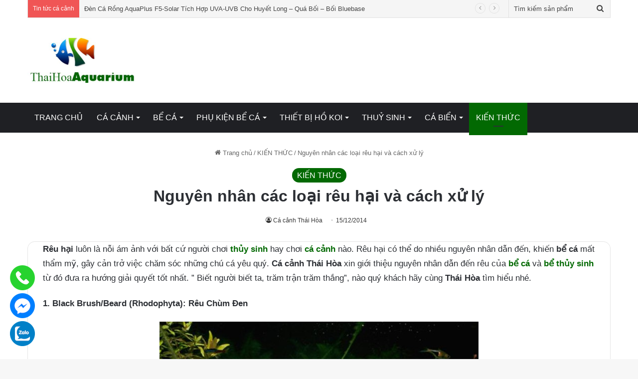

--- FILE ---
content_type: text/html; charset=UTF-8
request_url: https://cacanhthaihoa.com/kien-thuc/nguyen-nhan-cac-loai-reu-hai-va-cach-xu-ly.html
body_size: 34735
content:
<!DOCTYPE html>
<html lang="vi" class="" data-skin="light" prefix="og: https://ogp.me/ns#">
<head>
	<meta charset="UTF-8" />
	<link rel="profile" href="https://gmpg.org/xfn/11" />
		<style>img:is([sizes="auto" i], [sizes^="auto," i]) { contain-intrinsic-size: 3000px 1500px }</style>
	
<!-- Tối ưu hóa công cụ tìm kiếm bởi Rank Math - https://rankmath.com/ -->
<title>Các loại rêu hại - nguyên nhân và cách xử lý</title>
<meta name="description" content="Cá cảnh Thái Hòa 531 Hoàng Hoa Thám, Ba Đình, Hà Nội xin hướng dẫn các bạn diệt rêu hại cho bể cá thủy sinh, diệt rêu tóc, diệt tảo nâu, diệt tảo xanh"/>
<meta name="robots" content="follow, index, max-snippet:-1, max-video-preview:-1, max-image-preview:large"/>
<link rel="canonical" href="https://cacanhthaihoa.com/kien-thuc/nguyen-nhan-cac-loai-reu-hai-va-cach-xu-ly.html" />
<meta property="og:locale" content="vi_VN" />
<meta property="og:type" content="article" />
<meta property="og:title" content="Các loại rêu hại - nguyên nhân và cách xử lý" />
<meta property="og:description" content="Cá cảnh Thái Hòa 531 Hoàng Hoa Thám, Ba Đình, Hà Nội xin hướng dẫn các bạn diệt rêu hại cho bể cá thủy sinh, diệt rêu tóc, diệt tảo nâu, diệt tảo xanh" />
<meta property="og:url" content="https://cacanhthaihoa.com/kien-thuc/nguyen-nhan-cac-loai-reu-hai-va-cach-xu-ly.html" />
<meta property="og:site_name" content="Thái Hòa Aquarium" />
<meta property="article:section" content="KIẾN THỨC" />
<meta property="og:updated_time" content="2023-03-19T02:56:31+00:00" />
<meta property="og:image" content="https://cacanhthaihoa.com/wp-content/uploads/2014/12/reu-oedogonium.jpg" />
<meta property="og:image:secure_url" content="https://cacanhthaihoa.com/wp-content/uploads/2014/12/reu-oedogonium.jpg" />
<meta property="og:image:width" content="640" />
<meta property="og:image:height" content="390" />
<meta property="og:image:alt" content="Hình ảnh Oedogonium" />
<meta property="og:image:type" content="image/jpeg" />
<meta property="article:published_time" content="2014-12-15T16:51:05+00:00" />
<meta property="article:modified_time" content="2023-03-19T02:56:31+00:00" />
<meta name="twitter:card" content="summary_large_image" />
<meta name="twitter:title" content="Các loại rêu hại - nguyên nhân và cách xử lý" />
<meta name="twitter:description" content="Cá cảnh Thái Hòa 531 Hoàng Hoa Thám, Ba Đình, Hà Nội xin hướng dẫn các bạn diệt rêu hại cho bể cá thủy sinh, diệt rêu tóc, diệt tảo nâu, diệt tảo xanh" />
<meta name="twitter:image" content="https://cacanhthaihoa.com/wp-content/uploads/2014/12/reu-oedogonium.jpg" />
<meta name="twitter:label1" content="Được viết bởi" />
<meta name="twitter:data1" content="Cá cảnh Thái Hòa" />
<meta name="twitter:label2" content="Thời gian để đọc" />
<meta name="twitter:data2" content="5 phút" />
<script type="application/ld+json" class="rank-math-schema">{"@context":"https://schema.org","@graph":[{"@type":["Person","Organization"],"@id":"https://cacanhthaihoa.com/#person","name":"C\u00e1 c\u1ea3nh Th\u00e1i H\u00f2a"},{"@type":"WebSite","@id":"https://cacanhthaihoa.com/#website","url":"https://cacanhthaihoa.com","name":"C\u00e1 c\u1ea3nh Th\u00e1i H\u00f2a","publisher":{"@id":"https://cacanhthaihoa.com/#person"},"inLanguage":"vi"},{"@type":"ImageObject","@id":"https://cacanhthaihoa.com/wp-content/uploads/2014/12/reu-oedogonium.jpg","url":"https://cacanhthaihoa.com/wp-content/uploads/2014/12/reu-oedogonium.jpg","width":"640","height":"390","caption":"H\u00ecnh \u1ea3nh Oedogonium","inLanguage":"vi"},{"@type":"BreadcrumbList","@id":"https://cacanhthaihoa.com/kien-thuc/nguyen-nhan-cac-loai-reu-hai-va-cach-xu-ly.html#breadcrumb","itemListElement":[{"@type":"ListItem","position":"1","item":{"@id":"https://cacanhthaihoa.com","name":"Trang ch\u1ee7"}},{"@type":"ListItem","position":"2","item":{"@id":"https://cacanhthaihoa.com/kien-thuc","name":"KI\u1ebeN TH\u1ee8C"}},{"@type":"ListItem","position":"3","item":{"@id":"https://cacanhthaihoa.com/kien-thuc/nguyen-nhan-cac-loai-reu-hai-va-cach-xu-ly.html","name":"Nguy\u00ean nh\u00e2n c\u00e1c lo\u1ea1i r\u00eau h\u1ea1i v\u00e0 c\u00e1ch x\u1eed l\u00fd"}}]},{"@type":"WebPage","@id":"https://cacanhthaihoa.com/kien-thuc/nguyen-nhan-cac-loai-reu-hai-va-cach-xu-ly.html#webpage","url":"https://cacanhthaihoa.com/kien-thuc/nguyen-nhan-cac-loai-reu-hai-va-cach-xu-ly.html","name":"C\u00e1c lo\u1ea1i r\u00eau h\u1ea1i - nguy\u00ean nh\u00e2n v\u00e0 c\u00e1ch x\u1eed l\u00fd","datePublished":"2014-12-15T16:51:05+00:00","dateModified":"2023-03-19T02:56:31+00:00","isPartOf":{"@id":"https://cacanhthaihoa.com/#website"},"primaryImageOfPage":{"@id":"https://cacanhthaihoa.com/wp-content/uploads/2014/12/reu-oedogonium.jpg"},"inLanguage":"vi","breadcrumb":{"@id":"https://cacanhthaihoa.com/kien-thuc/nguyen-nhan-cac-loai-reu-hai-va-cach-xu-ly.html#breadcrumb"}},{"@type":"BlogPosting","headline":"C\u00e1c lo\u1ea1i r\u00eau h\u1ea1i - nguy\u00ean nh\u00e2n v\u00e0 c\u00e1ch x\u1eed l\u00fd","datePublished":"2014-12-15T16:51:05+00:00","dateModified":"2023-03-19T02:56:31+00:00","author":{"@type":"Person","name":"C\u00e1 c\u1ea3nh Th\u00e1i H\u00f2a"},"description":"C\u00e1 c\u1ea3nh Th\u00e1i H\u00f2a 531 Ho\u00e0ng Hoa Th\u00e1m, Ba \u0110\u00ecnh, H\u00e0 N\u1ed9i xin h\u01b0\u1edbng d\u1eabn c\u00e1c b\u1ea1n di\u1ec7t r\u00eau h\u1ea1i cho b\u1ec3 c\u00e1 th\u1ee7y sinh, di\u1ec7t r\u00eau t\u00f3c, di\u1ec7t t\u1ea3o n\u00e2u, di\u1ec7t t\u1ea3o xanh","name":"C\u00e1c lo\u1ea1i r\u00eau h\u1ea1i - nguy\u00ean nh\u00e2n v\u00e0 c\u00e1ch x\u1eed l\u00fd","articleSection":"KI\u1ebeN TH\u1ee8C","@id":"https://cacanhthaihoa.com/kien-thuc/nguyen-nhan-cac-loai-reu-hai-va-cach-xu-ly.html#schema-90809","isPartOf":{"@id":"https://cacanhthaihoa.com/kien-thuc/nguyen-nhan-cac-loai-reu-hai-va-cach-xu-ly.html#webpage"},"publisher":{"@id":"https://cacanhthaihoa.com/#person"},"image":{"@id":"https://cacanhthaihoa.com/wp-content/uploads/2014/12/reu-oedogonium.jpg"},"inLanguage":"vi","mainEntityOfPage":{"@id":"https://cacanhthaihoa.com/kien-thuc/nguyen-nhan-cac-loai-reu-hai-va-cach-xu-ly.html#webpage"}}]}</script>
<!-- /Plugin SEO WordPress Rank Math -->

<link rel="alternate" type="application/rss+xml" title="Dòng thông tin Thái Hòa Aquarium &raquo;" href="https://cacanhthaihoa.com/feed" />
<link rel="alternate" type="application/rss+xml" title="Thái Hòa Aquarium &raquo; Dòng bình luận" href="https://cacanhthaihoa.com/comments/feed" />
<link rel="alternate" type="application/rss+xml" title="Thái Hòa Aquarium &raquo; Nguyên nhân các loại rêu hại và cách xử lý Dòng bình luận" href="https://cacanhthaihoa.com/kien-thuc/nguyen-nhan-cac-loai-reu-hai-va-cach-xu-ly.html/feed" />

		<style type="text/css">
			:root{
			
					--main-nav-background: #1f2024;
					--main-nav-secondry-background: rgba(0,0,0,0.2);
					--main-nav-primary-color: #0088ff;
					--main-nav-contrast-primary-color: #FFFFFF;
					--main-nav-text-color: #FFFFFF;
					--main-nav-secondry-text-color: rgba(225,255,255,0.5);
					--main-nav-main-border-color: rgba(255,255,255,0.07);
					--main-nav-secondry-border-color: rgba(255,255,255,0.04);
				
			}
		</style>
	<meta name="viewport" content="width=device-width, initial-scale=1.0" /><link rel='stylesheet' id='wp-block-library-css' href='https://cacanhthaihoa.com/wp-includes/css/dist/block-library/style.min.css?ver=6.8.3' type='text/css' media='all' />
<style id='wp-block-library-theme-inline-css' type='text/css'>
.wp-block-audio :where(figcaption){color:#555;font-size:13px;text-align:center}.is-dark-theme .wp-block-audio :where(figcaption){color:#ffffffa6}.wp-block-audio{margin:0 0 1em}.wp-block-code{border:1px solid #ccc;border-radius:4px;font-family:Menlo,Consolas,monaco,monospace;padding:.8em 1em}.wp-block-embed :where(figcaption){color:#555;font-size:13px;text-align:center}.is-dark-theme .wp-block-embed :where(figcaption){color:#ffffffa6}.wp-block-embed{margin:0 0 1em}.blocks-gallery-caption{color:#555;font-size:13px;text-align:center}.is-dark-theme .blocks-gallery-caption{color:#ffffffa6}:root :where(.wp-block-image figcaption){color:#555;font-size:13px;text-align:center}.is-dark-theme :root :where(.wp-block-image figcaption){color:#ffffffa6}.wp-block-image{margin:0 0 1em}.wp-block-pullquote{border-bottom:4px solid;border-top:4px solid;color:currentColor;margin-bottom:1.75em}.wp-block-pullquote cite,.wp-block-pullquote footer,.wp-block-pullquote__citation{color:currentColor;font-size:.8125em;font-style:normal;text-transform:uppercase}.wp-block-quote{border-left:.25em solid;margin:0 0 1.75em;padding-left:1em}.wp-block-quote cite,.wp-block-quote footer{color:currentColor;font-size:.8125em;font-style:normal;position:relative}.wp-block-quote:where(.has-text-align-right){border-left:none;border-right:.25em solid;padding-left:0;padding-right:1em}.wp-block-quote:where(.has-text-align-center){border:none;padding-left:0}.wp-block-quote.is-large,.wp-block-quote.is-style-large,.wp-block-quote:where(.is-style-plain){border:none}.wp-block-search .wp-block-search__label{font-weight:700}.wp-block-search__button{border:1px solid #ccc;padding:.375em .625em}:where(.wp-block-group.has-background){padding:1.25em 2.375em}.wp-block-separator.has-css-opacity{opacity:.4}.wp-block-separator{border:none;border-bottom:2px solid;margin-left:auto;margin-right:auto}.wp-block-separator.has-alpha-channel-opacity{opacity:1}.wp-block-separator:not(.is-style-wide):not(.is-style-dots){width:100px}.wp-block-separator.has-background:not(.is-style-dots){border-bottom:none;height:1px}.wp-block-separator.has-background:not(.is-style-wide):not(.is-style-dots){height:2px}.wp-block-table{margin:0 0 1em}.wp-block-table td,.wp-block-table th{word-break:normal}.wp-block-table :where(figcaption){color:#555;font-size:13px;text-align:center}.is-dark-theme .wp-block-table :where(figcaption){color:#ffffffa6}.wp-block-video :where(figcaption){color:#555;font-size:13px;text-align:center}.is-dark-theme .wp-block-video :where(figcaption){color:#ffffffa6}.wp-block-video{margin:0 0 1em}:root :where(.wp-block-template-part.has-background){margin-bottom:0;margin-top:0;padding:1.25em 2.375em}
</style>
<style id='classic-theme-styles-inline-css' type='text/css'>
/*! This file is auto-generated */
.wp-block-button__link{color:#fff;background-color:#32373c;border-radius:9999px;box-shadow:none;text-decoration:none;padding:calc(.667em + 2px) calc(1.333em + 2px);font-size:1.125em}.wp-block-file__button{background:#32373c;color:#fff;text-decoration:none}
</style>
<style id='global-styles-inline-css' type='text/css'>
:root{--wp--preset--aspect-ratio--square: 1;--wp--preset--aspect-ratio--4-3: 4/3;--wp--preset--aspect-ratio--3-4: 3/4;--wp--preset--aspect-ratio--3-2: 3/2;--wp--preset--aspect-ratio--2-3: 2/3;--wp--preset--aspect-ratio--16-9: 16/9;--wp--preset--aspect-ratio--9-16: 9/16;--wp--preset--color--black: #000000;--wp--preset--color--cyan-bluish-gray: #abb8c3;--wp--preset--color--white: #ffffff;--wp--preset--color--pale-pink: #f78da7;--wp--preset--color--vivid-red: #cf2e2e;--wp--preset--color--luminous-vivid-orange: #ff6900;--wp--preset--color--luminous-vivid-amber: #fcb900;--wp--preset--color--light-green-cyan: #7bdcb5;--wp--preset--color--vivid-green-cyan: #00d084;--wp--preset--color--pale-cyan-blue: #8ed1fc;--wp--preset--color--vivid-cyan-blue: #0693e3;--wp--preset--color--vivid-purple: #9b51e0;--wp--preset--gradient--vivid-cyan-blue-to-vivid-purple: linear-gradient(135deg,rgba(6,147,227,1) 0%,rgb(155,81,224) 100%);--wp--preset--gradient--light-green-cyan-to-vivid-green-cyan: linear-gradient(135deg,rgb(122,220,180) 0%,rgb(0,208,130) 100%);--wp--preset--gradient--luminous-vivid-amber-to-luminous-vivid-orange: linear-gradient(135deg,rgba(252,185,0,1) 0%,rgba(255,105,0,1) 100%);--wp--preset--gradient--luminous-vivid-orange-to-vivid-red: linear-gradient(135deg,rgba(255,105,0,1) 0%,rgb(207,46,46) 100%);--wp--preset--gradient--very-light-gray-to-cyan-bluish-gray: linear-gradient(135deg,rgb(238,238,238) 0%,rgb(169,184,195) 100%);--wp--preset--gradient--cool-to-warm-spectrum: linear-gradient(135deg,rgb(74,234,220) 0%,rgb(151,120,209) 20%,rgb(207,42,186) 40%,rgb(238,44,130) 60%,rgb(251,105,98) 80%,rgb(254,248,76) 100%);--wp--preset--gradient--blush-light-purple: linear-gradient(135deg,rgb(255,206,236) 0%,rgb(152,150,240) 100%);--wp--preset--gradient--blush-bordeaux: linear-gradient(135deg,rgb(254,205,165) 0%,rgb(254,45,45) 50%,rgb(107,0,62) 100%);--wp--preset--gradient--luminous-dusk: linear-gradient(135deg,rgb(255,203,112) 0%,rgb(199,81,192) 50%,rgb(65,88,208) 100%);--wp--preset--gradient--pale-ocean: linear-gradient(135deg,rgb(255,245,203) 0%,rgb(182,227,212) 50%,rgb(51,167,181) 100%);--wp--preset--gradient--electric-grass: linear-gradient(135deg,rgb(202,248,128) 0%,rgb(113,206,126) 100%);--wp--preset--gradient--midnight: linear-gradient(135deg,rgb(2,3,129) 0%,rgb(40,116,252) 100%);--wp--preset--font-size--small: 13px;--wp--preset--font-size--medium: 20px;--wp--preset--font-size--large: 36px;--wp--preset--font-size--x-large: 42px;--wp--preset--spacing--20: 0.44rem;--wp--preset--spacing--30: 0.67rem;--wp--preset--spacing--40: 1rem;--wp--preset--spacing--50: 1.5rem;--wp--preset--spacing--60: 2.25rem;--wp--preset--spacing--70: 3.38rem;--wp--preset--spacing--80: 5.06rem;--wp--preset--shadow--natural: 6px 6px 9px rgba(0, 0, 0, 0.2);--wp--preset--shadow--deep: 12px 12px 50px rgba(0, 0, 0, 0.4);--wp--preset--shadow--sharp: 6px 6px 0px rgba(0, 0, 0, 0.2);--wp--preset--shadow--outlined: 6px 6px 0px -3px rgba(255, 255, 255, 1), 6px 6px rgba(0, 0, 0, 1);--wp--preset--shadow--crisp: 6px 6px 0px rgba(0, 0, 0, 1);}:where(.is-layout-flex){gap: 0.5em;}:where(.is-layout-grid){gap: 0.5em;}body .is-layout-flex{display: flex;}.is-layout-flex{flex-wrap: wrap;align-items: center;}.is-layout-flex > :is(*, div){margin: 0;}body .is-layout-grid{display: grid;}.is-layout-grid > :is(*, div){margin: 0;}:where(.wp-block-columns.is-layout-flex){gap: 2em;}:where(.wp-block-columns.is-layout-grid){gap: 2em;}:where(.wp-block-post-template.is-layout-flex){gap: 1.25em;}:where(.wp-block-post-template.is-layout-grid){gap: 1.25em;}.has-black-color{color: var(--wp--preset--color--black) !important;}.has-cyan-bluish-gray-color{color: var(--wp--preset--color--cyan-bluish-gray) !important;}.has-white-color{color: var(--wp--preset--color--white) !important;}.has-pale-pink-color{color: var(--wp--preset--color--pale-pink) !important;}.has-vivid-red-color{color: var(--wp--preset--color--vivid-red) !important;}.has-luminous-vivid-orange-color{color: var(--wp--preset--color--luminous-vivid-orange) !important;}.has-luminous-vivid-amber-color{color: var(--wp--preset--color--luminous-vivid-amber) !important;}.has-light-green-cyan-color{color: var(--wp--preset--color--light-green-cyan) !important;}.has-vivid-green-cyan-color{color: var(--wp--preset--color--vivid-green-cyan) !important;}.has-pale-cyan-blue-color{color: var(--wp--preset--color--pale-cyan-blue) !important;}.has-vivid-cyan-blue-color{color: var(--wp--preset--color--vivid-cyan-blue) !important;}.has-vivid-purple-color{color: var(--wp--preset--color--vivid-purple) !important;}.has-black-background-color{background-color: var(--wp--preset--color--black) !important;}.has-cyan-bluish-gray-background-color{background-color: var(--wp--preset--color--cyan-bluish-gray) !important;}.has-white-background-color{background-color: var(--wp--preset--color--white) !important;}.has-pale-pink-background-color{background-color: var(--wp--preset--color--pale-pink) !important;}.has-vivid-red-background-color{background-color: var(--wp--preset--color--vivid-red) !important;}.has-luminous-vivid-orange-background-color{background-color: var(--wp--preset--color--luminous-vivid-orange) !important;}.has-luminous-vivid-amber-background-color{background-color: var(--wp--preset--color--luminous-vivid-amber) !important;}.has-light-green-cyan-background-color{background-color: var(--wp--preset--color--light-green-cyan) !important;}.has-vivid-green-cyan-background-color{background-color: var(--wp--preset--color--vivid-green-cyan) !important;}.has-pale-cyan-blue-background-color{background-color: var(--wp--preset--color--pale-cyan-blue) !important;}.has-vivid-cyan-blue-background-color{background-color: var(--wp--preset--color--vivid-cyan-blue) !important;}.has-vivid-purple-background-color{background-color: var(--wp--preset--color--vivid-purple) !important;}.has-black-border-color{border-color: var(--wp--preset--color--black) !important;}.has-cyan-bluish-gray-border-color{border-color: var(--wp--preset--color--cyan-bluish-gray) !important;}.has-white-border-color{border-color: var(--wp--preset--color--white) !important;}.has-pale-pink-border-color{border-color: var(--wp--preset--color--pale-pink) !important;}.has-vivid-red-border-color{border-color: var(--wp--preset--color--vivid-red) !important;}.has-luminous-vivid-orange-border-color{border-color: var(--wp--preset--color--luminous-vivid-orange) !important;}.has-luminous-vivid-amber-border-color{border-color: var(--wp--preset--color--luminous-vivid-amber) !important;}.has-light-green-cyan-border-color{border-color: var(--wp--preset--color--light-green-cyan) !important;}.has-vivid-green-cyan-border-color{border-color: var(--wp--preset--color--vivid-green-cyan) !important;}.has-pale-cyan-blue-border-color{border-color: var(--wp--preset--color--pale-cyan-blue) !important;}.has-vivid-cyan-blue-border-color{border-color: var(--wp--preset--color--vivid-cyan-blue) !important;}.has-vivid-purple-border-color{border-color: var(--wp--preset--color--vivid-purple) !important;}.has-vivid-cyan-blue-to-vivid-purple-gradient-background{background: var(--wp--preset--gradient--vivid-cyan-blue-to-vivid-purple) !important;}.has-light-green-cyan-to-vivid-green-cyan-gradient-background{background: var(--wp--preset--gradient--light-green-cyan-to-vivid-green-cyan) !important;}.has-luminous-vivid-amber-to-luminous-vivid-orange-gradient-background{background: var(--wp--preset--gradient--luminous-vivid-amber-to-luminous-vivid-orange) !important;}.has-luminous-vivid-orange-to-vivid-red-gradient-background{background: var(--wp--preset--gradient--luminous-vivid-orange-to-vivid-red) !important;}.has-very-light-gray-to-cyan-bluish-gray-gradient-background{background: var(--wp--preset--gradient--very-light-gray-to-cyan-bluish-gray) !important;}.has-cool-to-warm-spectrum-gradient-background{background: var(--wp--preset--gradient--cool-to-warm-spectrum) !important;}.has-blush-light-purple-gradient-background{background: var(--wp--preset--gradient--blush-light-purple) !important;}.has-blush-bordeaux-gradient-background{background: var(--wp--preset--gradient--blush-bordeaux) !important;}.has-luminous-dusk-gradient-background{background: var(--wp--preset--gradient--luminous-dusk) !important;}.has-pale-ocean-gradient-background{background: var(--wp--preset--gradient--pale-ocean) !important;}.has-electric-grass-gradient-background{background: var(--wp--preset--gradient--electric-grass) !important;}.has-midnight-gradient-background{background: var(--wp--preset--gradient--midnight) !important;}.has-small-font-size{font-size: var(--wp--preset--font-size--small) !important;}.has-medium-font-size{font-size: var(--wp--preset--font-size--medium) !important;}.has-large-font-size{font-size: var(--wp--preset--font-size--large) !important;}.has-x-large-font-size{font-size: var(--wp--preset--font-size--x-large) !important;}
:where(.wp-block-post-template.is-layout-flex){gap: 1.25em;}:where(.wp-block-post-template.is-layout-grid){gap: 1.25em;}
:where(.wp-block-columns.is-layout-flex){gap: 2em;}:where(.wp-block-columns.is-layout-grid){gap: 2em;}
:root :where(.wp-block-pullquote){font-size: 1.5em;line-height: 1.6;}
</style>
<link rel='stylesheet' id='tie-css-base-css' href='https://cacanhthaihoa.com/wp-content/themes/jannah/assets/css/base.min.css?ver=6.2.1' type='text/css' media='all' />
<link rel='stylesheet' id='tie-css-styles-css' href='https://cacanhthaihoa.com/wp-content/themes/jannah/assets/css/style.min.css?ver=6.2.1' type='text/css' media='all' />
<link rel='stylesheet' id='tie-css-widgets-css' href='https://cacanhthaihoa.com/wp-content/themes/jannah/assets/css/widgets.min.css?ver=6.2.1' type='text/css' media='all' />
<link rel='stylesheet' id='tie-css-helpers-css' href='https://cacanhthaihoa.com/wp-content/themes/jannah/assets/css/helpers.min.css?ver=6.2.1' type='text/css' media='all' />
<link rel='stylesheet' id='tie-fontawesome5-css' href='https://cacanhthaihoa.com/wp-content/themes/jannah/assets/css/fontawesome.css?ver=6.2.1' type='text/css' media='all' />
<link rel='stylesheet' id='tie-css-ilightbox-css' href='https://cacanhthaihoa.com/wp-content/themes/jannah/assets/ilightbox/dark-skin/skin.css?ver=6.2.1' type='text/css' media='all' />
<link rel='stylesheet' id='tie-css-single-css' href='https://cacanhthaihoa.com/wp-content/themes/jannah/assets/css/single.min.css?ver=6.2.1' type='text/css' media='all' />
<link rel='stylesheet' id='tie-css-print-css' href='https://cacanhthaihoa.com/wp-content/themes/jannah/assets/css/print.css?ver=6.2.1' type='text/css' media='print' />
<link rel='stylesheet' id='tie-theme-child-css-css' href='https://cacanhthaihoa.com/wp-content/themes/jannah-child/style.css?ver=6.8.3' type='text/css' media='all' />
<style id='tie-theme-child-css-inline-css' type='text/css'>
#main-nav .main-menu > ul > li > a{font-size: 16px;font-weight: 400;text-transform: uppercase;}.post-cat{font-size: 16px;}.entry-header h1.entry-title{font-size: 32px;}#the-post .entry-content,#the-post .entry-content p{font-size: 17px;line-height: 1.75;}.entry h1{font-size: 25px;font-weight: 700;}:root:root{--brand-color: #026902;--dark-brand-color: #003700;--bright-color: #FFFFFF;--base-color: #2c2f34;}#reading-position-indicator{box-shadow: 0 0 10px rgba( 2,105,2,0.7);}:root:root{--brand-color: #026902;--dark-brand-color: #003700;--bright-color: #FFFFFF;--base-color: #2c2f34;}#reading-position-indicator{box-shadow: 0 0 10px rgba( 2,105,2,0.7);}#top-nav,#top-nav .sub-menu,#top-nav .comp-sub-menu,#top-nav .ticker-content,#top-nav .ticker-swipe,.top-nav-boxed #top-nav .topbar-wrapper,#autocomplete-suggestions.search-in-top-nav,#top-nav .guest-btn:not(:hover){background-color : #f5f5f5;}#top-nav *,#autocomplete-suggestions.search-in-top-nav{border-color: rgba( 0,0,0,0.08);}#top-nav .icon-basecloud-bg:after{color: #f5f5f5;}#top-nav a:not(:hover),#top-nav input,#top-nav #search-submit,#top-nav .fa-spinner,#top-nav .dropdown-social-icons li a span,#top-nav .components > li .social-link:not(:hover) span,#autocomplete-suggestions.search-in-top-nav a{color: #444444;}#top-nav .menu-item-has-children > a:before{border-top-color: #444444;}#top-nav li .menu-item-has-children > a:before{border-top-color: transparent;border-left-color: #444444;}.rtl #top-nav .menu li .menu-item-has-children > a:before{border-left-color: transparent;border-right-color: #444444;}#top-nav input::-moz-placeholder{color: #444444;}#top-nav input:-moz-placeholder{color: #444444;}#top-nav input:-ms-input-placeholder{color: #444444;}#top-nav input::-webkit-input-placeholder{color: #444444;}#top-nav .comp-sub-menu .button:hover,#top-nav .checkout-button,#autocomplete-suggestions.search-in-top-nav .button{background-color: #1b98e0;}#top-nav a:hover,#top-nav .menu li:hover > a,#top-nav .menu > .tie-current-menu > a,#top-nav .components > li:hover > a,#top-nav .components #search-submit:hover,#autocomplete-suggestions.search-in-top-nav .post-title a:hover{color: #1b98e0;}#top-nav .comp-sub-menu .button:hover{border-color: #1b98e0;}#top-nav .tie-current-menu > a:before,#top-nav .menu .menu-item-has-children:hover > a:before{border-top-color: #1b98e0;}#top-nav .menu li .menu-item-has-children:hover > a:before{border-top-color: transparent;border-left-color: #1b98e0;}.rtl #top-nav .menu li .menu-item-has-children:hover > a:before{border-left-color: transparent;border-right-color: #1b98e0;}#top-nav .comp-sub-menu .button:hover,#top-nav .comp-sub-menu .checkout-button,#autocomplete-suggestions.search-in-top-nav .button{color: #FFFFFF;}#top-nav .comp-sub-menu .checkout-button:hover,#autocomplete-suggestions.search-in-top-nav .button:hover{background-color: #007ac2;}#top-nav,#top-nav .comp-sub-menu,#top-nav .tie-weather-widget{color: #777777;}#autocomplete-suggestions.search-in-top-nav .post-meta,#autocomplete-suggestions.search-in-top-nav .post-meta a:not(:hover){color: rgba( 119,119,119,0.7 );}#top-nav .weather-icon .icon-cloud,#top-nav .weather-icon .icon-basecloud-bg,#top-nav .weather-icon .icon-cloud-behind{color: #777777 !important;}#theme-header:not(.main-nav-boxed) #main-nav,.main-nav-boxed .main-menu-wrapper{border-right: 0 none !important;border-left : 0 none !important;border-top : 0 none !important;}#theme-header:not(.main-nav-boxed) #main-nav,.main-nav-boxed .main-menu-wrapper{border-right: 0 none !important;border-left : 0 none !important;border-bottom : 0 none !important;}#tie-wrapper #theme-header{background-color: Regenerate Thumbnails;}#footer{background-color: #f4f4f4;}#site-info{background-color: #ffffff;}@media (max-width: 991px) {#tie-wrapper #theme-header,#tie-wrapper #theme-header #main-nav .main-menu-wrapper,#tie-wrapper #theme-header .logo-container{background: transparent;}#tie-wrapper #theme-header .logo-container,#tie-wrapper #theme-header .logo-container.fixed-nav,#tie-wrapper #theme-header #main-nav {background-color: #ffffff;}.mobile-header-components .components .comp-sub-menu{background-color: #ffffff;}}#footer .posts-list-counter .posts-list-items li.widget-post-list:before{border-color: #f4f4f4;}#footer .timeline-widget a .date:before{border-color: rgba(244,244,244,0.8);}#footer .footer-boxed-widget-area,#footer textarea,#footer input:not([type=submit]),#footer select,#footer code,#footer kbd,#footer pre,#footer samp,#footer .show-more-button,#footer .slider-links .tie-slider-nav span,#footer #wp-calendar,#footer #wp-calendar tbody td,#footer #wp-calendar thead th,#footer .widget.buddypress .item-options a{border-color: rgba(0,0,0,0.1);}#footer .social-statistics-widget .white-bg li.social-icons-item a,#footer .widget_tag_cloud .tagcloud a,#footer .latest-tweets-widget .slider-links .tie-slider-nav span,#footer .widget_layered_nav_filters a{border-color: rgba(0,0,0,0.1);}#footer .social-statistics-widget .white-bg li:before{background: rgba(0,0,0,0.1);}.site-footer #wp-calendar tbody td{background: rgba(0,0,0,0.02);}#footer .white-bg .social-icons-item a span.followers span,#footer .circle-three-cols .social-icons-item a .followers-num,#footer .circle-three-cols .social-icons-item a .followers-name{color: rgba(0,0,0,0.8);}#footer .timeline-widget ul:before,#footer .timeline-widget a:not(:hover) .date:before{background-color: #d6d6d6;}#footer .widget-title,#footer .widget-title a:not(:hover){color: #dddddd;}#footer,#footer textarea,#footer input:not([type='submit']),#footer select,#footer #wp-calendar tbody,#footer .tie-slider-nav li span:not(:hover),#footer .widget_categories li a:before,#footer .widget_product_categories li a:before,#footer .widget_layered_nav li a:before,#footer .widget_archive li a:before,#footer .widget_nav_menu li a:before,#footer .widget_meta li a:before,#footer .widget_pages li a:before,#footer .widget_recent_entries li a:before,#footer .widget_display_forums li a:before,#footer .widget_display_views li a:before,#footer .widget_rss li a:before,#footer .widget_display_stats dt:before,#footer .subscribe-widget-content h3,#footer .about-author .social-icons a:not(:hover) span{color: #3c4b5e;}#footer post-widget-body .meta-item,#footer .post-meta,#footer .stream-title,#footer.dark-skin .timeline-widget .date,#footer .wp-caption .wp-caption-text,#footer .rss-date{color: rgba(60,75,94,0.7);}#footer input::-moz-placeholder{color: #3c4b5e;}#footer input:-moz-placeholder{color: #3c4b5e;}#footer input:-ms-input-placeholder{color: #3c4b5e;}#footer input::-webkit-input-placeholder{color: #3c4b5e;}.site-footer.dark-skin a:not(:hover){color: #34495e;}#site-info,#site-info ul.social-icons li a:not(:hover) span{color: #999999;}#footer .site-info a:not(:hover){color: #666666;}.social-icons-item .custom-link-1-social-icon{background-color: #333 !important;}.social-icons-item .custom-link-1-social-icon span{color: #333;}@media (max-width: 991px){.side-aside #mobile-menu .menu > li{border-color: rgba(255,255,255,0.05);}}@media (max-width: 991px){.side-aside.dark-skin{background-color: #001f68;}}.side-aside #mobile-menu li a,.side-aside #mobile-menu .mobile-arrows,.side-aside #mobile-search .search-field{color: #ffffff;}#mobile-search .search-field::-moz-placeholder {color: #ffffff;}#mobile-search .search-field:-moz-placeholder {color: #ffffff;}#mobile-search .search-field:-ms-input-placeholder {color: #ffffff;}#mobile-search .search-field::-webkit-input-placeholder {color: #ffffff;}@media (max-width: 991px){.tie-btn-close span{color: #ffffff;}}.mobile-header-components li.custom-menu-link > a,#mobile-menu-icon .menu-text{color: #026902!important;}#mobile-menu-icon .nav-icon,#mobile-menu-icon .nav-icon:before,#mobile-menu-icon .nav-icon:after{background-color: #026902!important;}@media (max-width: 991px){#theme-header.has-normal-width-logo #logo img {width:200px !important;max-width:100% !important;height: auto !important;max-height: 200px !important;}}body a.go-to-top-button,body .more-link,body .button,body [type='submit'],body .generic-button a,body .generic-button button,body textarea,body input:not([type='checkbox']):not([type='radio']),body .mag-box .breaking,body .social-icons-widget .social-icons-item .social-link,body .widget_product_tag_cloud a,body .widget_tag_cloud a,body .post-tags a,body .widget_layered_nav_filters a,body .post-bottom-meta-title,body .post-bottom-meta a,body .post-cat,body .more-link,body .show-more-button,body #instagram-link.is-expanded .follow-button,body .cat-counter a + span,body .mag-box-options .slider-arrow-nav a,body .main-menu .cats-horizontal li a,body #instagram-link.is-compact,body .pages-numbers a,body .pages-nav-item,body .bp-pagination-links .page-numbers,body .fullwidth-area .widget_tag_cloud .tagcloud a,body .header-layout-1 #main-nav .components #search-input,body ul.breaking-news-nav li.jnt-prev,body ul.breaking-news-nav li.jnt-next,body #tie-popup-search-mobile table.gsc-search-box{border-radius: 35px;}body .mag-box ul.breaking-news-nav li{border: 0 !important;}body #instagram-link.is-compact{padding-right: 40px;padding-left: 40px;}body .post-bottom-meta-title,body .post-bottom-meta a,body .more-link{padding-right: 15px;padding-left: 15px;}body #masonry-grid .container-wrapper .post-thumb img{border-radius: 0px;}body .video-thumbnail,body .review-item,body .review-summary,body .user-rate-wrap,body textarea,body input,body select{border-radius: 5px;}body .post-content-slideshow,body #tie-read-next,body .prev-next-post-nav .post-thumb,body .post-thumb img,body .container-wrapper,body .tie-popup-container .container-wrapper,body .widget,body .grid-slider-wrapper .grid-item,body .slider-vertical-navigation .slide,body .boxed-slider:not(.grid-slider-wrapper) .slide,body .buddypress-wrap .activity-list .load-more a,body .buddypress-wrap .activity-list .load-newest a,body .woocommerce .products .product .product-img img,body .woocommerce .products .product .product-img,body .woocommerce .woocommerce-tabs,body .woocommerce div.product .related.products,body .woocommerce div.product .up-sells.products,body .woocommerce .cart_totals,.woocommerce .cross-sells,body .big-thumb-left-box-inner,body .miscellaneous-box .posts-items li:first-child,body .single-big-img,body .masonry-with-spaces .container-wrapper .slide,body .news-gallery-items li .post-thumb,body .scroll-2-box .slide,.magazine1.archive:not(.bbpress) .entry-header-outer,.magazine1.search .entry-header-outer,.magazine1.archive:not(.bbpress) .mag-box .container-wrapper,.magazine1.search .mag-box .container-wrapper,body.magazine1 .entry-header-outer + .mag-box,body .digital-rating-static,body .entry q,body .entry blockquote,body #instagram-link.is-expanded,body.single-post .featured-area,body.post-layout-8 #content,body .footer-boxed-widget-area,body .tie-video-main-slider,body .post-thumb-overlay,body .widget_media_image img,body .stream-item-mag img,body .media-page-layout .post-element{border-radius: 15px;}@media (max-width: 767px) {.tie-video-main-slider iframe{border-top-right-radius: 15px;border-top-left-radius: 15px;}}.magazine1.archive:not(.bbpress) .mag-box .container-wrapper,.magazine1.search .mag-box .container-wrapper{margin-top: 15px;border-top-width: 1px;}body .section-wrapper:not(.container-full) .wide-slider-wrapper .slider-main-container,body .section-wrapper:not(.container-full) .wide-slider-three-slids-wrapper{border-radius: 15px;overflow: hidden;}body .wide-slider-nav-wrapper,body .share-buttons-bottom,body .first-post-gradient li:first-child .post-thumb:after,body .scroll-2-box .post-thumb:after{border-bottom-left-radius: 15px;border-bottom-right-radius: 15px;}body .main-menu .menu-sub-content,body .comp-sub-menu{border-bottom-left-radius: 10px;border-bottom-right-radius: 10px;}body.single-post .featured-area{overflow: hidden;}body #check-also-box.check-also-left{border-top-right-radius: 15px;border-bottom-right-radius: 15px;}body #check-also-box.check-also-right{border-top-left-radius: 15px;border-bottom-left-radius: 15px;}body .mag-box .breaking-news-nav li:last-child{border-top-right-radius: 35px;border-bottom-right-radius: 35px;}body .mag-box .breaking-title:before{border-top-left-radius: 35px;border-bottom-left-radius: 35px;}body .tabs li:last-child a,body .full-overlay-title li:not(.no-post-thumb) .block-title-overlay{border-top-right-radius: 15px;}body .center-overlay-title li:not(.no-post-thumb) .block-title-overlay,body .tabs li:first-child a{border-top-left-radius: 15px;}@media only screen and (max-width: 768px) and (min-width: 0px){#tie-wrapper #theme-header .logo-container.fixed-nav { background-color: rgb(255,255,255);}}
</style>
<script type="text/javascript" src="https://cacanhthaihoa.com/wp-includes/js/jquery/jquery.min.js?ver=3.7.1" id="jquery-core-js"></script>
<script type="text/javascript" src="https://cacanhthaihoa.com/wp-includes/js/jquery/jquery-migrate.min.js?ver=3.4.1" id="jquery-migrate-js" defer data-deferred="1"></script>
<link rel="https://api.w.org/" href="https://cacanhthaihoa.com/wp-json/" /><link rel="alternate" title="JSON" type="application/json" href="https://cacanhthaihoa.com/wp-json/wp/v2/posts/2126" /><link rel="EditURI" type="application/rsd+xml" title="RSD" href="https://cacanhthaihoa.com/xmlrpc.php?rsd" />
<meta name="generator" content="WordPress 6.8.3" />
<link rel='shortlink' href='https://cacanhthaihoa.com/?p=2126' />
<link rel="alternate" title="oNhúng (JSON)" type="application/json+oembed" href="https://cacanhthaihoa.com/wp-json/oembed/1.0/embed?url=https%3A%2F%2Fcacanhthaihoa.com%2Fkien-thuc%2Fnguyen-nhan-cac-loai-reu-hai-va-cach-xu-ly.html" />
<link rel="alternate" title="oNhúng (XML)" type="text/xml+oembed" href="https://cacanhthaihoa.com/wp-json/oembed/1.0/embed?url=https%3A%2F%2Fcacanhthaihoa.com%2Fkien-thuc%2Fnguyen-nhan-cac-loai-reu-hai-va-cach-xu-ly.html&#038;format=xml" />
<meta http-equiv="X-UA-Compatible" content="IE=edge"><!-- Google Tag Manager -->
<script src="[data-uri]" defer></script>
<!-- End Google Tag Manager -->

<!-- Google tag (gtag.js) -->
<script src="https://www.googletagmanager.com/gtag/js?id=UA-156203703-1" defer data-deferred="1"></script>
<script src="[data-uri]" defer></script>
<script async src="https://pagead2.googlesyndication.com/pagead/js/adsbygoogle.js?client=ca-pub-1156654175251019"
     crossorigin="anonymous"></script>
<meta name="theme-color" content="Regenerate Thumbnails" /><link rel="icon" href="https://cacanhthaihoa.com/wp-content/uploads/2020/07/cropped-icon-32x32.jpg" sizes="32x32" />
<link rel="icon" href="https://cacanhthaihoa.com/wp-content/uploads/2020/07/cropped-icon-192x192.jpg" sizes="192x192" />
<link rel="apple-touch-icon" href="https://cacanhthaihoa.com/wp-content/uploads/2020/07/cropped-icon-180x180.jpg" />
<meta name="msapplication-TileImage" content="https://cacanhthaihoa.com/wp-content/uploads/2020/07/cropped-icon-270x270.jpg" />
		<style type="text/css" id="wp-custom-css">
			.float-contact 
{
  position: fixed;
  bottom: 20px;
  left: 20px;
  z-index: 99999;
}
.chat-zalo, .chat-facebook, .call-hotline 
{
  display: block;
  margin-bottom: 6px;
  line-height: 0;
}
		</style>
		</head>

<body id="tie-body" class="wp-singular post-template-default single single-post postid-2126 single-format-standard wp-custom-logo wp-theme-jannah wp-child-theme-jannah-child wrapper-has-shadow block-head-4 block-head-6 magazine3 magazine1 is-thumb-overlay-disabled is-mobile is-header-layout-3 has-header-ad full-width post-layout-3 wide-title-narrow-media is-standard-format hide_banner_header hide_banner_top">

<!-- Google Tag Manager (noscript) -->
<noscript><iframe data-lazyloaded="1" src="about:blank" data-src="https://www.googletagmanager.com/ns.html?id=GTM-WDMQ49H"
height="0" width="0" style="display:none;visibility:hidden"></iframe><noscript><iframe src="https://www.googletagmanager.com/ns.html?id=GTM-WDMQ49H"
height="0" width="0" style="display:none;visibility:hidden"></iframe></noscript></noscript>
<!-- End Google Tag Manager (noscript) -->

<div class="background-overlay">

	<div id="tie-container" class="site tie-container">

		
		<div id="tie-wrapper">

			
<header id="theme-header" class="theme-header header-layout-3 main-nav-dark main-nav-default-dark main-nav-below no-stream-item top-nav-active top-nav-light top-nav-default-light top-nav-boxed top-nav-above has-normal-width-logo mobile-header-default">
	
<nav id="top-nav" data-skin="search-in-top-nav" class="has-breaking-components top-nav header-nav has-breaking-news live-search-parent" aria-label="Secondary Navigation">
	<div class="container">
		<div class="topbar-wrapper">

			
			<div class="tie-alignleft">
				
<div class="breaking controls-is-active">

	<span class="breaking-title">
		<span class="tie-icon-bolt breaking-icon" aria-hidden="true"></span>
		<span class="breaking-title-text">Tin tức cá cảnh</span>
	</span>

	<ul id="breaking-news-in-header" class="breaking-news" data-type="reveal" data-arrows="true">

		
							<li class="news-item">
								<a href="https://cacanhthaihoa.com/phu-kien/den-be-ca/den-ca-rong-aquaplus-f5-solar-tich-hop-uva-uvb-cho-huyet-long-qua-boi-boi-bluebase.html">Đèn Cá Rồng AquaPlus F5-Solar Tích Hợp UVA-UVB Cho Huyết Long &#8211; Quá Bối &#8211; Bối Bluebase</a>
							</li>

							
							<li class="news-item">
								<a href="https://cacanhthaihoa.com/ca-canh/nhin-la-me-ca-fire-green-tetra-chiec-den-led-di-dong-trong-be-ca-canh.html">Nhìn Là Mê! Cá Fire Green Tetra &#8211; Chiếc Đèn LED Di Động Trong Bể Cá Cảnh</a>
							</li>

							
							<li class="news-item">
								<a href="https://cacanhthaihoa.com/ca-canh/clown-spotted-leporinus-sieu-ca-sac-so-gay-sot-gioi-ca-canh.html">Clown Spotted Leporinus – “Siêu Cá” Sặc Sỡ  Gây Sốt Giới Cá Cảnh</a>
							</li>

							
							<li class="news-item">
								<a href="https://cacanhthaihoa.com/ca-canh/chien-binh-ti-hon-do-ruc-red-cherry-tetra-quyen-ru-va-day-loi-cuon.html">Chiến Binh Tí Hon Đỏ Rực Red Cherry Tetra &#8211; Quyến Rũ Và Đầy Lôi Cuốn</a>
							</li>

							
							<li class="news-item">
								<a href="https://cacanhthaihoa.com/ca-canh/bi-an-ca-flame-tetra-vu-cong-samba-den-tu-brazil.html">Bí ẩn cá Flame Tetra – &#8220;Vũ công samba&#8221; đến từ Brazil!</a>
							</li>

							
							<li class="news-item">
								<a href="https://cacanhthaihoa.com/ca-canh/steel-blue-tetra-chien-binh-xanh-thep-noi-loan-nhu-phim-hanh-dong-neu-nuoi-sai-cach.html">Steel Blue Tetra &#8211; Chiến binh xanh thép nổi loạn như phim hành động nếu nuôi sai cách</a>
							</li>

							
							<li class="news-item">
								<a href="https://cacanhthaihoa.com/ca-canh/soai-ca-be-ca-khien-ai-cung-muon-so-huu-ca-chuot-pantanal.html">“Soái Ca” Bể Cá Khiến Ai Cũng Muốn Sở Hữu &#8211; Cá Chuột Pantanal</a>
							</li>

							
							<li class="news-item">
								<a href="https://cacanhthaihoa.com/ca-canh/can-than-red-blue-peru-tetra-co-the-khien-ban-nghien-ngam-ca-ngay.html">Cẩn Thận! Red-Blue Peru Tetra Có Thể Khiến Bạn &#8220;Nghiện&#8221; Ngắm Cả Ngày!</a>
							</li>

							
							<li class="news-item">
								<a href="https://cacanhthaihoa.com/ca-canh/tetra-phuong-hoang-ve-dep-long-lanh-nhu-trong-truyen-thuyet.html">Tetra Phượng Hoàng &#8211; Vẻ Đẹp Long Lanh Như Trong Truyền Thuyết!</a>
							</li>

							
							<li class="news-item">
								<a href="https://cacanhthaihoa.com/phu-kien/ong-lang-phan-tach-can-cho-be-ca-canh.html">Ống Lắng Phân &#8211; Tách Cặn Cho Bể Cá Cảnh</a>
							</li>

							
	</ul>
</div><!-- #breaking /-->
			</div><!-- .tie-alignleft /-->

			<div class="tie-alignright">
				<ul class="components">			<li class="search-bar menu-item custom-menu-link" aria-label="Search">
				<form method="get" id="search" action="https://cacanhthaihoa.com/">
					<input id="search-input" class="is-ajax-search"  inputmode="search" type="text" name="s" title="Tìm kiếm sản phẩm" placeholder="Tìm kiếm sản phẩm" />
					<button id="search-submit" type="submit">
						<span class="tie-icon-search tie-search-icon" aria-hidden="true"></span>
						<span class="screen-reader-text">Tìm kiếm sản phẩm</span>
					</button>
				</form>
			</li>
			</ul><!-- Components -->			</div><!-- .tie-alignright /-->

		</div><!-- .topbar-wrapper /-->
	</div><!-- .container /-->
</nav><!-- #top-nav /-->

<div class="container header-container">
	<div class="tie-row logo-row">

		
		<div class="logo-wrapper">
			<div class="tie-col-md-4 logo-container clearfix">
				<div id="mobile-header-components-area_1" class="mobile-header-components"><ul class="components"><li class="mobile-component_menu custom-menu-link"><a href="#" id="mobile-menu-icon" class="menu-text-wrapper"><span class="tie-mobile-menu-icon nav-icon is-layout-1"></span><span class="menu-text">Menu</span></a></li></ul></div>
		<div id="logo" class="image-logo" >

			
			<a title="Cá cảnh | Bể cá cảnh Thái Hòa" href="https://cacanhthaihoa.com/">
				
				<picture class="tie-logo-default tie-logo-picture">
					
					<source class="tie-logo-source-default tie-logo-source" srcset="https://cacanhthaihoa.com/wp-content/uploads/2020/07/logo-ca-canh-thai-hoa.jpg">
					<img class="tie-logo-img-default tie-logo-img" src="https://cacanhthaihoa.com/wp-content/uploads/2020/07/logo-ca-canh-thai-hoa.jpg" alt="Cá cảnh | Bể cá cảnh Thái Hòa" width="419" height="90" style="max-height:90px; width: auto;" />
				</picture>
						</a>

			
		</div><!-- #logo /-->

		<div id="mobile-header-components-area_2" class="mobile-header-components"><ul class="components"><li class="mobile-component_search custom-menu-link">
				<a href="#" class="tie-search-trigger-mobile">
					<span class="tie-icon-search tie-search-icon" aria-hidden="true"></span>
					<span class="screen-reader-text">Tìm kiếm sản phẩm</span>
				</a>
			</li></ul></div>			</div><!-- .tie-col /-->
		</div><!-- .logo-wrapper /-->

		
	</div><!-- .tie-row /-->
</div><!-- .container /-->

<div class="main-nav-wrapper">
	<nav id="main-nav"  class="main-nav header-nav"  aria-label="Primary Navigation">
		<div class="container">

			<div class="main-menu-wrapper">

				
				<div id="menu-components-wrap">

					


					<div class="main-menu main-menu-wrap tie-alignleft">
						<div id="main-nav-menu" class="main-menu header-menu"><ul id="menu-cat-menu" class="menu"><li id="menu-item-14" class="menu-item menu-item-type-custom menu-item-object-custom menu-item-home menu-item-14"><a href="https://cacanhthaihoa.com">TRANG CHỦ</a></li>
<li id="menu-item-18" class="menu-item menu-item-type-taxonomy menu-item-object-category menu-item-has-children menu-item-18"><a href="https://cacanhthaihoa.com/ca-canh">CÁ CẢNH</a>
<ul class="sub-menu menu-sub-content">
	<li id="menu-item-90" class="menu-item menu-item-type-taxonomy menu-item-object-category menu-item-90"><a href="https://cacanhthaihoa.com/ca-canh/ca-koi">Cá Koi</a></li>
	<li id="menu-item-46" class="menu-item menu-item-type-taxonomy menu-item-object-category menu-item-46"><a href="https://cacanhthaihoa.com/ca-canh/ca-rong">Cá Rồng</a></li>
	<li id="menu-item-4938" class="menu-item menu-item-type-taxonomy menu-item-object-category menu-item-4938"><a href="https://cacanhthaihoa.com/ca-canh/ca-ho">Cá Hổ</a></li>
	<li id="menu-item-4939" class="menu-item menu-item-type-taxonomy menu-item-object-category menu-item-4939"><a href="https://cacanhthaihoa.com/ca-canh/ca-sam">Cá Sam Cảnh</a></li>
	<li id="menu-item-4940" class="menu-item menu-item-type-taxonomy menu-item-object-category menu-item-4940"><a href="https://cacanhthaihoa.com/ca-canh/ca-san-moi">Cá Săn Mồi</a></li>
	<li id="menu-item-47" class="menu-item menu-item-type-taxonomy menu-item-object-category menu-item-47"><a href="https://cacanhthaihoa.com/ca-canh/ca-dia">Cá Đĩa</a></li>
	<li id="menu-item-4941" class="menu-item menu-item-type-taxonomy menu-item-object-category menu-item-4941"><a href="https://cacanhthaihoa.com/ca-canh/ca-ali">Cá Ali</a></li>
	<li id="menu-item-93" class="menu-item menu-item-type-taxonomy menu-item-object-category menu-item-93"><a href="https://cacanhthaihoa.com/ca-canh/ca-thuy-sinh">Cá Thuỷ Sinh</a></li>
	<li id="menu-item-92" class="menu-item menu-item-type-taxonomy menu-item-object-category menu-item-92"><a href="https://cacanhthaihoa.com/ca-canh/ca-phu-kien">Cá Phụ Kiện</a></li>
	<li id="menu-item-91" class="menu-item menu-item-type-taxonomy menu-item-object-category menu-item-91"><a href="https://cacanhthaihoa.com/ca-canh/ca-nuoc-ngot">Cá Cảnh Nước Ngọt</a></li>
	<li id="menu-item-89" class="menu-item menu-item-type-taxonomy menu-item-object-category menu-item-89"><a href="https://cacanhthaihoa.com/ca-canh/ca-nuoc-man">Cá Cảnh Biển</a></li>
</ul>
</li>
<li id="menu-item-17" class="menu-item menu-item-type-taxonomy menu-item-object-category menu-item-has-children menu-item-17"><a href="https://cacanhthaihoa.com/be-ca">BỂ CÁ</a>
<ul class="sub-menu menu-sub-content">
	<li id="menu-item-70" class="menu-item menu-item-type-taxonomy menu-item-object-category menu-item-70"><a href="https://cacanhthaihoa.com/be-ca/be-ca-rong">Bể Cá Rồng</a></li>
	<li id="menu-item-82" class="menu-item menu-item-type-taxonomy menu-item-object-category menu-item-82"><a href="https://cacanhthaihoa.com/be-ca/be-thuy-sinh">Bể Thuỷ Sinh</a></li>
	<li id="menu-item-87" class="menu-item menu-item-type-taxonomy menu-item-object-category menu-item-87"><a href="https://cacanhthaihoa.com/be-ca/be-treo-tuong">Bể Cá Treo Tường</a></li>
	<li id="menu-item-4943" class="menu-item menu-item-type-taxonomy menu-item-object-category menu-item-4943"><a href="https://cacanhthaihoa.com/be-ca/be-ngan-phong">Bể Cá Ngăn Phòng</a></li>
	<li id="menu-item-83" class="menu-item menu-item-type-taxonomy menu-item-object-category menu-item-83"><a href="https://cacanhthaihoa.com/be-ca/be-ca-bien">Bể Cá Biển</a></li>
	<li id="menu-item-86" class="menu-item menu-item-type-taxonomy menu-item-object-category menu-item-86"><a href="https://cacanhthaihoa.com/be-ca/dan-be-hai-san">Bể Cá Nhà Hàng</a></li>
	<li id="menu-item-84" class="menu-item menu-item-type-taxonomy menu-item-object-category menu-item-84"><a href="https://cacanhthaihoa.com/be-ca/be-ca-nhap-khau">Bể Cá Nhập Khẩu</a></li>
	<li id="menu-item-85" class="menu-item menu-item-type-taxonomy menu-item-object-category menu-item-85"><a href="https://cacanhthaihoa.com/be-ca/be-ca-phong-thuy">Bể Cá Phong Thuỷ</a></li>
</ul>
</li>
<li id="menu-item-44" class="menu-item menu-item-type-taxonomy menu-item-object-category menu-item-has-children menu-item-44"><a href="https://cacanhthaihoa.com/phu-kien">PHỤ KIỆN BỂ CÁ</a>
<ul class="sub-menu menu-sub-content">
	<li id="menu-item-15332" class="menu-item menu-item-type-taxonomy menu-item-object-category menu-item-15332"><a href="https://cacanhthaihoa.com/phu-kien/may-loc-be-ca">Máy Lọc Bể Cá</a></li>
	<li id="menu-item-100" class="menu-item menu-item-type-taxonomy menu-item-object-category menu-item-100"><a href="https://cacanhthaihoa.com/phu-kien/bom-loc">Máy Bơm Bể Cá</a></li>
	<li id="menu-item-102" class="menu-item menu-item-type-taxonomy menu-item-object-category menu-item-102"><a href="https://cacanhthaihoa.com/phu-kien/suc-khi">Máy Sục Khí Oxy Bể Cá</a></li>
	<li id="menu-item-4952" class="menu-item menu-item-type-taxonomy menu-item-object-category menu-item-4952"><a href="https://cacanhthaihoa.com/phu-kien/phu-kien-sui-khi">Đĩa-Quả-Dây-Đầu Chia Sục Khí</a></li>
	<li id="menu-item-106" class="menu-item menu-item-type-taxonomy menu-item-object-category menu-item-106"><a href="https://cacanhthaihoa.com/phu-kien/den-be-ca">Đèn Bể Cá &#8211; LED &#8211; T5</a></li>
	<li id="menu-item-4945" class="menu-item menu-item-type-taxonomy menu-item-object-category menu-item-4945"><a href="https://cacanhthaihoa.com/phu-kien/suoi">Máy Sưởi Bể Cá</a></li>
	<li id="menu-item-105" class="menu-item menu-item-type-taxonomy menu-item-object-category menu-item-105"><a href="https://cacanhthaihoa.com/phu-kien/vat-lieu-loc">Vật Liệu Lọc</a></li>
	<li id="menu-item-4950" class="menu-item menu-item-type-taxonomy menu-item-object-category menu-item-4950"><a href="https://cacanhthaihoa.com/phu-kien/den-uv">Đèn UV Bể Cá</a></li>
	<li id="menu-item-4951" class="menu-item menu-item-type-taxonomy menu-item-object-category menu-item-4951"><a href="https://cacanhthaihoa.com/phu-kien/quat-thoi-luong">Quạt Thổi Luồng</a></li>
	<li id="menu-item-5024" class="menu-item menu-item-type-taxonomy menu-item-object-category menu-item-5024"><a href="https://cacanhthaihoa.com/phu-kien/may-lanh">Máy Lạnh Bể Cá</a></li>
	<li id="menu-item-5029" class="menu-item menu-item-type-taxonomy menu-item-object-category menu-item-5029"><a href="https://cacanhthaihoa.com/phu-kien/tranh-3d">Tranh 3D Bể Cá</a></li>
	<li id="menu-item-103" class="menu-item menu-item-type-taxonomy menu-item-object-category menu-item-103"><a href="https://cacanhthaihoa.com/phu-kien/thuc-an">Thức Ăn Cho Cá Cảnh</a></li>
	<li id="menu-item-104" class="menu-item menu-item-type-taxonomy menu-item-object-category menu-item-104"><a href="https://cacanhthaihoa.com/phu-kien/thuoc-chua-benh">Thuốc Chữa Bệnh Cá Cảnh</a></li>
	<li id="menu-item-4946" class="menu-item menu-item-type-taxonomy menu-item-object-category menu-item-4946"><a href="https://cacanhthaihoa.com/phu-kien/may-cho-an">Máy Cho Cá Ăn</a></li>
	<li id="menu-item-4947" class="menu-item menu-item-type-taxonomy menu-item-object-category menu-item-4947"><a href="https://cacanhthaihoa.com/phu-kien/dung-cu-ve-sinh">Dụng Cụ Vệ Sinh Bể Cá</a></li>
	<li id="menu-item-4948" class="menu-item menu-item-type-taxonomy menu-item-object-category menu-item-4948"><a href="https://cacanhthaihoa.com/phu-kien/dung-cu-kiem-tra-nuoc">Dụng Cụ Test Nước</a></li>
	<li id="menu-item-4949" class="menu-item menu-item-type-taxonomy menu-item-object-category menu-item-4949"><a href="https://cacanhthaihoa.com/phu-kien/vot-bat-ca">Vợt Bắt Cá Cảnh</a></li>
	<li id="menu-item-101" class="menu-item menu-item-type-taxonomy menu-item-object-category menu-item-101"><a href="https://cacanhthaihoa.com/phu-kien/phu-kien-khac">Phụ Kiện Khác</a></li>
</ul>
</li>
<li id="menu-item-4970" class="menu-item menu-item-type-taxonomy menu-item-object-category menu-item-has-children menu-item-4970"><a href="https://cacanhthaihoa.com/koi">THIẾT BỊ HỒ KOI</a>
<ul class="sub-menu menu-sub-content">
	<li id="menu-item-9737" class="menu-item menu-item-type-post_type menu-item-object-page menu-item-9737"><a href="https://cacanhthaihoa.com/thiet-ke-ho-koi">Thiết kế hồ Koi</a></li>
	<li id="menu-item-88" class="menu-item menu-item-type-taxonomy menu-item-object-category menu-item-88"><a href="https://cacanhthaihoa.com/koi/ho-ca-koi">Hồ cá Koi</a></li>
	<li id="menu-item-4971" class="menu-item menu-item-type-taxonomy menu-item-object-category menu-item-4971"><a href="https://cacanhthaihoa.com/koi/loc-thung-ho-koi-koi">Thùng Lọc Hồ Koi</a></li>
	<li id="menu-item-4972" class="menu-item menu-item-type-taxonomy menu-item-object-category menu-item-4972"><a href="https://cacanhthaihoa.com/koi/bom-ho-koi">Máy Bơm Hồ Cá Koi</a></li>
	<li id="menu-item-4979" class="menu-item menu-item-type-taxonomy menu-item-object-category menu-item-4979"><a href="https://cacanhthaihoa.com/koi/may-suc-khi">Máy Sục Khí Oxy Hồ Cá Koi</a></li>
	<li id="menu-item-4974" class="menu-item menu-item-type-taxonomy menu-item-object-category menu-item-4974"><a href="https://cacanhthaihoa.com/koi/den-ho-koi">Đèn LED Âm Nước</a></li>
	<li id="menu-item-4975" class="menu-item menu-item-type-taxonomy menu-item-object-category menu-item-4975"><a href="https://cacanhthaihoa.com/koi/den-uv-ho-koi">Đèn UV Hồ Cá Koi</a></li>
	<li id="menu-item-4976" class="menu-item menu-item-type-taxonomy menu-item-object-category menu-item-4976"><a href="https://cacanhthaihoa.com/koi/hut-mat">Hút Mặt Hồ Koi</a></li>
	<li id="menu-item-4977" class="menu-item menu-item-type-taxonomy menu-item-object-category menu-item-4977"><a href="https://cacanhthaihoa.com/koi/hut-day">Hút Đáy Hồ Cá Koi</a></li>
	<li id="menu-item-4981" class="menu-item menu-item-type-taxonomy menu-item-object-category menu-item-4981"><a href="https://cacanhthaihoa.com/koi/may-ve-sinh">Máy Vệ Sinh Hồ Cá Koi</a></li>
	<li id="menu-item-22745" class="menu-item menu-item-type-taxonomy menu-item-object-category menu-item-22745"><a href="https://cacanhthaihoa.com/koi/thuc-an-ca-koi">Thức Ăn Cá Koi</a></li>
</ul>
</li>
<li id="menu-item-45" class="menu-item menu-item-type-taxonomy menu-item-object-category menu-item-has-children menu-item-45"><a href="https://cacanhthaihoa.com/thuy-sinh">THUỶ SINH</a>
<ul class="sub-menu menu-sub-content">
	<li id="menu-item-4954" class="menu-item menu-item-type-taxonomy menu-item-object-category menu-item-4954"><a href="https://cacanhthaihoa.com/thuy-sinh/be-kinh-sieu-trong">Bể Kính Siêu Trong</a></li>
	<li id="menu-item-4955" class="menu-item menu-item-type-taxonomy menu-item-object-category menu-item-4955"><a href="https://cacanhthaihoa.com/thuy-sinh/den-thuy-sinh">Đèn Thuỷ Sinh</a></li>
	<li id="menu-item-4956" class="menu-item menu-item-type-taxonomy menu-item-object-category menu-item-4956"><a href="https://cacanhthaihoa.com/thuy-sinh/loc-thuy-sinh">Lọc thủy sinh</a></li>
	<li id="menu-item-97" class="menu-item menu-item-type-taxonomy menu-item-object-category menu-item-97"><a href="https://cacanhthaihoa.com/thuy-sinh/cay-thuy-sinh">Cây Thuỷ Sinh</a></li>
	<li id="menu-item-4957" class="menu-item menu-item-type-taxonomy menu-item-object-category menu-item-4957"><a href="https://cacanhthaihoa.com/thuy-sinh/phan-nen">Đất Nền Thuỷ Sinh</a></li>
	<li id="menu-item-4958" class="menu-item menu-item-type-taxonomy menu-item-object-category menu-item-4958"><a href="https://cacanhthaihoa.com/thuy-sinh/da">Đá Thuỷ Sinh</a></li>
	<li id="menu-item-4959" class="menu-item menu-item-type-taxonomy menu-item-object-category menu-item-4959"><a href="https://cacanhthaihoa.com/thuy-sinh/lua-thuy-sinh">Lũa Thuỷ Sinh</a></li>
	<li id="menu-item-4960" class="menu-item menu-item-type-taxonomy menu-item-object-category menu-item-4960"><a href="https://cacanhthaihoa.com/thuy-sinh/diet-reu">Máy Diệt Rêu</a></li>
	<li id="menu-item-5001" class="menu-item menu-item-type-taxonomy menu-item-object-category menu-item-5001"><a href="https://cacanhthaihoa.com/thuy-sinh/co2">CO2</a></li>
	<li id="menu-item-98" class="menu-item menu-item-type-taxonomy menu-item-object-category menu-item-98"><a href="https://cacanhthaihoa.com/thuy-sinh/phu-kien-thuy-sinh">Phụ Kiện Thuỷ Sinh Khác</a></li>
</ul>
</li>
<li id="menu-item-4983" class="menu-item menu-item-type-taxonomy menu-item-object-category menu-item-has-children menu-item-4983"><a href="https://cacanhthaihoa.com/ca-bien">CÁ BIỂN</a>
<ul class="sub-menu menu-sub-content">
	<li id="menu-item-9530" class="menu-item menu-item-type-taxonomy menu-item-object-category menu-item-9530"><a href="https://cacanhthaihoa.com/ca-bien/protein-skimmer">Protein Skimmer</a></li>
	<li id="menu-item-4987" class="menu-item menu-item-type-taxonomy menu-item-object-category menu-item-4987"><a href="https://cacanhthaihoa.com/ca-bien/may-tao-song">Máy tạo sóng</a></li>
	<li id="menu-item-4988" class="menu-item menu-item-type-taxonomy menu-item-object-category menu-item-4988"><a href="https://cacanhthaihoa.com/ca-bien/muoi-bien">Muối Pha Nước Biển</a></li>
	<li id="menu-item-4994" class="menu-item menu-item-type-taxonomy menu-item-object-category menu-item-4994"><a href="https://cacanhthaihoa.com/ca-bien/den-ca-bien">Đèn Cá Biển</a></li>
</ul>
</li>
<li id="menu-item-42" class="menu-item menu-item-type-taxonomy menu-item-object-category current-post-ancestor current-menu-parent current-post-parent menu-item-42 tie-current-menu"><a href="https://cacanhthaihoa.com/kien-thuc">KIẾN THỨC</a></li>
</ul></div>					</div><!-- .main-menu.tie-alignleft /-->

					
				</div><!-- #menu-components-wrap /-->
			</div><!-- .main-menu-wrapper /-->
		</div><!-- .container /-->

			</nav><!-- #main-nav /-->
</div><!-- .main-nav-wrapper /-->

</header>


			<div class="container fullwidth-entry-title-wrapper">
				<div class="container-wrapper fullwidth-entry-title">
<header class="entry-header-outer">

	<nav id="breadcrumb"><a href="https://cacanhthaihoa.com/"><span class="tie-icon-home" aria-hidden="true"></span> Trang chủ</a><em class="delimiter">/</em><a href="https://cacanhthaihoa.com/kien-thuc">KIẾN THỨC</a><em class="delimiter">/</em><span class="current">Nguyên nhân các loại rêu hại và cách xử lý</span></nav><script type="application/ld+json">{"@context":"http:\/\/schema.org","@type":"BreadcrumbList","@id":"#Breadcrumb","itemListElement":[{"@type":"ListItem","position":1,"item":{"name":"Trang ch\u1ee7","@id":"https:\/\/cacanhthaihoa.com\/"}},{"@type":"ListItem","position":2,"item":{"name":"KI\u1ebeN TH\u1ee8C","@id":"https:\/\/cacanhthaihoa.com\/kien-thuc"}}]}</script>
	<div class="entry-header">

		<span class="post-cat-wrap"><a class="post-cat tie-cat-8" href="https://cacanhthaihoa.com/kien-thuc">KIẾN THỨC</a></span>
		<h1 class="post-title entry-title">
			Nguyên nhân các loại rêu hại và cách xử lý		</h1>

		<div class="single-post-meta post-meta clearfix"><span class="author-meta single-author no-avatars"><span class="meta-item meta-author-wrapper meta-author-1"><span class="meta-author"><span class="author-name tie-icon">Cá cảnh Thái Hòa</span></span></span></span><span class="date meta-item tie-icon">15/12/2014</span></div><!-- .post-meta -->	</div><!-- .entry-header /-->

	
	
</header><!-- .entry-header-outer /-->


				</div>
			</div>
		<div id="content" class="site-content container"><div id="main-content-row" class="tie-row main-content-row">

<div class="main-content tie-col-md-12" role="main">

	
	<article id="the-post" class="container-wrapper post-content tie-standard">

		
		<div class="entry-content entry clearfix">

			
			<p><strong>Rêu hại</strong> luôn là nỗi ám ảnh với bất cứ người chơi <a href="https://cacanhthaihoa.com/thuy-sinh"><strong>thủy sinh</strong></a> hay chơi <a href="https://cacanhthaihoa.com/ca-canh"><strong>cá cảnh</strong></a> nào. Rêu hại có thể do nhiều nguyên nhân dẫn đến, khiến <strong>bể cá</strong> mất thẩm mỹ, gây cản trở việc chăm sóc những chú cá yêu quý. <strong>Cá cảnh Thái Hòa</strong> xin giới thiệu nguyên nhân dẫn đến rêu của <a href="https://cacanhthaihoa.com/be-ca"><strong>bể cá</strong></a> và <a href="https://cacanhthaihoa.com/be-ca/be-thuy-sinh/be-ca-chan-quy-go-chiu-liu.html"><strong>bể thủy sinh</strong></a> từ đó đưa ra hướng giải quyết tốt nhất. &#8221; Biết người biết ta, trăm trận trăm thắng&#8221;, nào quý khách hãy cùng <strong>Thái Hòa</strong> tìm hiểu nhé.</p>
<h4><strong>1. Black Brush/Beard (Rhodophyta): Rêu Chùm Đen</strong></h4>
<p><figure id="attachment_2127" aria-describedby="caption-attachment-2127" style="width: 640px" class="wp-caption alignnone"><a href="https://cacanhthaihoa.com/wp-content/uploads/2014/12/reu-chum-den.jpg"><img fetchpriority="high" decoding="async" src="https://cacanhthaihoa.com/wp-content/uploads/2014/12/reu-chum-den.jpg" alt="Hình ảnh rêu Chùm Đen" width="640" height="404" title="Nguyên nhân các loại rêu hại và cách xử lý 1"></a><figcaption id="caption-attachment-2127" class="wp-caption-text">Đặc điểm rêu Chùm Đen</figcaption></figure><br />
<strong><em>Nguyên nhân</em></strong></p>
<ul>
<li>Dư lượng: N, P, Fe</li>
<li>Hoặc do PH thấp</li>
</ul>
<p><strong><em>Cách diệt</em></strong></p>
<ul>
<li>Tăng CO2.</li>
<li>Dung dịch Excel hoặc Oxi già, lấy ống tiêm chứa dung dịch bơm trực tiếp vào chỗ bị rêu hại.</li>
<li>Thủ công gỡ bằng tay.</li>
<li>Thay nước.</li>
<li>Cá bút chì, tép Yamato giúp giảm rêu hại này.</li>
</ul>
<h4><strong>2. Brown Algae (Diatoms): Tảo nâu</strong></h4>
<p><figure id="attachment_2138" aria-describedby="caption-attachment-2138" style="width: 640px" class="wp-caption alignnone"><a href="https://cacanhthaihoa.com/wp-content/uploads/2014/12/tao-nau.jpg"><img decoding="async" src="https://cacanhthaihoa.com/wp-content/uploads/2014/12/tao-nau.jpg" alt="Hình ảnh Tảo Nâu" width="640" height="362" title="Nguyên nhân các loại rêu hại và cách xử lý 2"></a><figcaption id="caption-attachment-2138" class="wp-caption-text">Tảo Nâu thường xuất hiện trong 2 tháng đầu setup bể thủy sinh</figcaption></figure><br />
<strong><em>Nguyên nhân</em></strong></p>
<ul>
<li>Thừa dinh dưỡng</li>
<li>Có thể do dùng đèn không đúng, hoặc chất lượng đèn bị giảm sút.</li>
</ul>
<p><strong><em>Cách diệt</em></strong></p>
<ul>
<li>Thay đèn, xem lại thời lượng chiếu sáng của đèn đã phù hợp chưa.</li>
<li>Thay  nước liên tục mỗi ngày, mỗi lần từ 30% tới 50% cho tới khi hết rêu.</li>
<li>Cá otto rất hữu ích trong trường hợp này.</li>
</ul>
<h4><strong>3. Blue Green (Cyanobacteria): Rêu nhớt xanh (rêu này có mùi rất hắc)</strong></h4>
<p><figure id="attachment_2130" aria-describedby="caption-attachment-2130" style="width: 640px" class="wp-caption alignnone"><a href="https://cacanhthaihoa.com/wp-content/uploads/2014/12/reu-nhot-xanh.jpg"><img decoding="async" src="https://cacanhthaihoa.com/wp-content/uploads/2014/12/reu-nhot-xanh.jpg" alt="Hình ảnh Rêu Nhớt Xanh" width="640" height="388" title="Nguyên nhân các loại rêu hại và cách xử lý 3"></a><figcaption id="caption-attachment-2130" class="wp-caption-text">Rêu Nhớt Xanh cực kỳ mất thẩm mỹ</figcaption></figure><br />
<strong><i>Nguyên nhân</i></strong></p>
<ul>
<li>Nitrat thấp.</li>
<li>Cho ăn quá nhiều.</li>
<li>Bóng đèn cũ, không chuyên dụng.</li>
<li>Dòng lưu chuyển nước quá kém, lọc yếu.</li>
</ul>
<p><strong><em>Cách diệt</em></strong></p>
<ul>
<li>Bổ sung Nitrat.</li>
<li>Tăng mật độ cây trồng.</li>
<li>Tắt bớt đèn.</li>
<li>Dùng dung dịch Excel hoặc oxi già, lấy ống tiêm chứa dung dịch bơm thẳng vào chỗ rêu bị hại.</li>
<li>Cách hiệu quả nhất để diệt loại rêu hại này là dùng thuốc kháng sinh liều nhé, loại có chứa chất Erythomycin.</li>
</ul>
<h4><strong>4. Cladophora</strong></h4>
<p><figure id="attachment_2128" aria-describedby="caption-attachment-2128" style="width: 640px" class="wp-caption alignnone"><a href="https://cacanhthaihoa.com/wp-content/uploads/2014/12/reu-cladophora.jpg"><img loading="lazy" decoding="async" src="https://cacanhthaihoa.com/wp-content/uploads/2014/12/reu-cladophora.jpg" alt="Hình ảnh rêu Cladophora" width="640" height="368" title="Nguyên nhân các loại rêu hại và cách xử lý 4"></a><figcaption id="caption-attachment-2128" class="wp-caption-text">Loài rêu này có thể làm cảnh vì khá đẹp</figcaption></figure><br />
<strong><em>Nguyên nhân</em></strong></p>
<ul>
<li>Tuy troang danh sách các loại rêu hại, nhưng đôi khi cũng được coi là rêu cảnh vì chúng tương tự và gần giống với Moss Ball.</li>
<li>Khi chúng xuất hiện, chứng tỏ bể cá của bạn khá ổn định.</li>
</ul>
<p><strong><em>Cách diệt</em></strong></p>
<ul>
<li>Gỡ bằng tay hay bàn chải.</li>
<li>Dùng Excel hay Oxi già.</li>
<li>Khi không quá ảnh hưởng đến thẩm mỹ thì không nhất thiết phải diệt.</li>
<li>Khó diệt 100% vì sẽ ảnh hưởng tới sự cân bằng của bể cá.</li>
</ul>
<h4><strong>5. Fuzz Algae: Rêu lông tơ</strong></h4>
<p><figure id="attachment_2129" aria-describedby="caption-attachment-2129" style="width: 640px" class="wp-caption alignnone"><a href="https://cacanhthaihoa.com/wp-content/uploads/2014/12/reu-long-to.jpg"><img loading="lazy" decoding="async" src="https://cacanhthaihoa.com/wp-content/uploads/2014/12/reu-long-to.jpg" alt="Hình ảnh rêu Lông Tơ" width="640" height="360" title="Nguyên nhân các loại rêu hại và cách xử lý 5"></a><figcaption id="caption-attachment-2129" class="wp-caption-text">Rêu Lông Tơ khá khó phát hiện lúc ban đầu</figcaption></figure><br />
<strong><em>Nguyên nhân</em></strong></p>
<ul>
<li>Mất cân bằng về dinh dưỡng, hoặc thiếu dinh dưỡng.</li>
<li>Thiếu CO2.</li>
</ul>
<p><strong><em>Cách diệt</em></strong></p>
<ul>
<li>Thay nước, kiểm soát lại dinh dưỡng.</li>
<li>Châm phân nước, phân nhét.</li>
<li>Tăng CO2.</li>
<li>Nuôi cá bút chì, Otto.</li>
</ul>
<h4><strong>6. Green Dust Algae (GDA): Tảo Bụi Xanh</strong></h4>
<p><figure id="attachment_2136" aria-describedby="caption-attachment-2136" style="width: 640px" class="wp-caption alignnone"><a href="https://cacanhthaihoa.com/wp-content/uploads/2014/12/tao-bui-xanh.jpg"><img loading="lazy" decoding="async" src="https://cacanhthaihoa.com/wp-content/uploads/2014/12/tao-bui-xanh.jpg" alt="Hình ảnh Tảo Bụi Xanh" width="640" height="385" title="Nguyên nhân các loại rêu hại và cách xử lý 6"></a><figcaption id="caption-attachment-2136" class="wp-caption-text">Tảo Bụi Xanh bám kín mặt kính</figcaption></figure><br />
<strong><em>Nguyên nhân</em></strong></p>
<ul>
<li>Chưa xác định chính xác, tuy nhiên có thể do có ánh sáng tự nhiên chiếu vào bể cá.</li>
</ul>
<p><strong><em>Cách diệt</em></strong></p>
<ul>
<li>Thường là tự hết.</li>
<li>Loại bỏ thủ công bằng cách cạo bằng dao và các công cụ cạo bể.</li>
<li>Nuôi ốc Nerita</li>
</ul>
<h4><strong>7. Green Spot ( Choleochaete Orbicularis): Tảo đốm xanh</strong></h4>
<p><figure id="attachment_2137" aria-describedby="caption-attachment-2137" style="width: 640px" class="wp-caption alignnone"><a href="https://cacanhthaihoa.com/wp-content/uploads/2014/12/tao-dom-xanh.jpg"><img loading="lazy" decoding="async" src="https://cacanhthaihoa.com/wp-content/uploads/2014/12/tao-dom-xanh.jpg" alt="Hình ảnh Tảo Đốm Xanh" width="640" height="346" title="Nguyên nhân các loại rêu hại và cách xử lý 7"></a><figcaption id="caption-attachment-2137" class="wp-caption-text">Tảo Đốm Xanh thường xuyên bám mặt kính</figcaption></figure><br />
<strong><em>Nguyên nhân</em></strong></p>
<ul>
<li>Thiếu P.</li>
<li>Lọc yếu hoặc dòng chảy yếu.</li>
</ul>
<p><strong><em>Cách diệt</em></strong></p>
<ul>
<li>Tăng P.</li>
<li>Tăng dòng chảy.</li>
<li>Cạo thủ công bằng tay hoặc công cụ.</li>
<li>Nuôi ốc Nireta.</li>
</ul>
<h4><strong>8. Green Water (Euglaena): Nước Xanh</strong></h4>
<p><figure id="attachment_2139" aria-describedby="caption-attachment-2139" style="width: 640px" class="wp-caption alignnone"><a href="https://cacanhthaihoa.com/wp-content/uploads/2014/12/tao-xanh.jpg"><img loading="lazy" decoding="async" src="https://cacanhthaihoa.com/wp-content/uploads/2014/12/tao-xanh.jpg" alt="Hình ảnh tảo nước xanh" width="640" height="344" title="Nguyên nhân các loại rêu hại và cách xử lý 8"></a><figcaption id="caption-attachment-2139" class="wp-caption-text">Nước bể chuyển sang màu xanh mờ ảo</figcaption></figure><br />
<strong><em>Nguyên nhân</em></strong></p>
<ul>
<li>Thừa dinh dưỡng.</li>
<li>Vi sinh chưa tốt.</li>
<li>Dùng hóa chất làm chết vi sinh của bể cá.</li>
</ul>
<p><strong><em>Cách diệt</em></strong></p>
<ul>
<li>Thay nước nhiều lần, nhiều ngày liền.</li>
<li>Thêm vi sinh cho bể cá.</li>
<li>Dùng đèn UV để diệt.</li>
<li>Tắt đèn bể cá.</li>
<li>Sử dụng các loại cây có khả năng hút dinh dưỡng cao.</li>
</ul>
<h4><strong>9. Hair/Thread Algae: Rêu tóc</strong></h4>
<p><figure id="attachment_2135" aria-describedby="caption-attachment-2135" style="width: 640px" class="wp-caption alignnone"><a href="https://cacanhthaihoa.com/wp-content/uploads/2014/12/reu-toc.jpg"><img loading="lazy" decoding="async" src="https://cacanhthaihoa.com/wp-content/uploads/2014/12/reu-toc.jpg" alt="Hình ảnh rêu tóc" width="640" height="319" title="Nguyên nhân các loại rêu hại và cách xử lý 9"></a><figcaption id="caption-attachment-2135" class="wp-caption-text">Rêu tóc rất khó trị dứt điểm khỏi bể thủy sinh</figcaption></figure><br />
<strong><em>Nguyên nhân</em></strong></p>
<ul>
<li>Thừa Sắt</li>
</ul>
<p><strong><em>Cách diệt</em></strong></p>
<ul>
<li>Thay nước</li>
<li>Gỡ bỏ thủ công</li>
<li>Sử dụng một số loại cá ăn rêu như: Mún, chép cảnh, cá hôn nhau.</li>
</ul>
<h4><strong>10. Staghorn (Compsopogon sp.): Rêu sừng hươu</strong></h4>
<p><figure id="attachment_2134" aria-describedby="caption-attachment-2134" style="width: 640px" class="wp-caption alignnone"><a href="https://cacanhthaihoa.com/wp-content/uploads/2014/12/reu-sung-huou.jpg"><img loading="lazy" decoding="async" src="https://cacanhthaihoa.com/wp-content/uploads/2014/12/reu-sung-huou.jpg" alt="Hình ảnh Rêu Sừng Hươu" width="640" height="375" title="Nguyên nhân các loại rêu hại và cách xử lý 10"></a><figcaption id="caption-attachment-2134" class="wp-caption-text">Rêu Sừng Hươu thường xuất hiện khi bể mất cân bằng dinh dưỡng</figcaption></figure><br />
<strong><em>Nguyên nhân</em></strong></p>
<ul>
<li>CO2 thấp.</li>
<li>Mất cân bằng dinh dưỡng.</li>
</ul>
<p><strong><em>Cách diệt</em></strong></p>
<ul>
<li>Tăng CO2.</li>
<li>Thay nước.</li>
<li>Gỡ bỏ thủ công bằng tay hoặc công cụ.</li>
<li>Có thể dùng chất xử lý nước như Clo nồng độ 1:20.</li>
</ul>
<h4><strong>11. Oedogonium</strong></h4>
<p><figure id="attachment_2131" aria-describedby="caption-attachment-2131" style="width: 640px" class="wp-caption alignnone"><a href="https://cacanhthaihoa.com/wp-content/uploads/2014/12/reu-oedogonium.jpg"><img loading="lazy" decoding="async" src="https://cacanhthaihoa.com/wp-content/uploads/2014/12/reu-oedogonium.jpg" alt="Hình ảnh Oedogonium" width="640" height="390" title="Nguyên nhân các loại rêu hại và cách xử lý 11"></a><figcaption id="caption-attachment-2131" class="wp-caption-text">Oedogonium xuất hiện khi dinh dưỡng kém</figcaption></figure><br />
<strong><em>Nguyên nhân</em></strong></p>
<ul>
<li>Thiếu dinh dưỡng.</li>
<li>Thiếu CO2.</li>
</ul>
<p><strong><em>Cách diệt</em></strong></p>
<ul>
<li>Thêm phân nước hoặc phân nhét.</li>
<li>Tăng CO2.</li>
<li>Excel có thể hỗ trợ trong trường hợp này.</li>
</ul>
<h4><strong>12. Rhizoclonium</strong></h4>
<p><figure id="attachment_2132" aria-describedby="caption-attachment-2132" style="width: 640px" class="wp-caption alignnone"><a href="https://cacanhthaihoa.com/wp-content/uploads/2014/12/reu-rhiziclonium.jpg"><img loading="lazy" decoding="async" src="https://cacanhthaihoa.com/wp-content/uploads/2014/12/reu-rhiziclonium.jpg" alt="Hình ảnh rêu Rhizoclonium" width="640" height="393" title="Nguyên nhân các loại rêu hại và cách xử lý 12"></a><figcaption id="caption-attachment-2132" class="wp-caption-text">Dòng lưu chuyển nước kém là một nguyên nhân của Rhizoclonium</figcaption></figure><br />
<strong><i>Nguyên nhân</i></strong></p>
<ul>
<li>Thiếu CO2.</li>
<li>Không vệ sinh bể.</li>
<li>Thiếu dinh dưỡng.</li>
<li>Dòng lưu chuyển nước kém.</li>
</ul>
<p><strong><em>Cách diệt</em></strong></p>
<ul>
<li>Tăng CO2 và dinh dưỡng.</li>
<li>Vệ sinh thủ công bằng tay.</li>
<li>Sử dụng tép Yamato để ăn loại này.</li>
</ul>
<h4><strong>13. Spirogyra</strong></h4>
<p><figure id="attachment_2133" aria-describedby="caption-attachment-2133" style="width: 640px" class="wp-caption alignnone"><a href="https://cacanhthaihoa.com/wp-content/uploads/2014/12/reu-spirogyra.jpg"><img loading="lazy" decoding="async" src="https://cacanhthaihoa.com/wp-content/uploads/2014/12/reu-spirogyra.jpg" alt="Hình ảnh rêu Spirogyra" width="640" height="391" title="Nguyên nhân các loại rêu hại và cách xử lý 13"></a><figcaption id="caption-attachment-2133" class="wp-caption-text">Rêu Spirogyra xuất hiện thường do thừa sáng</figcaption></figure><br />
<strong><em>Nguyên nhân</em></strong></p>
<ul>
<li>Thừa sáng.</li>
<li>Thừa dinh dưỡng.</li>
<li>Thường xuất hiện khoảng 2 tuần sau khi thiết lập bể thủy sinh do chu trình chuyển hóa Nitrozen chưa tốt.</li>
</ul>
<p><strong><em>Cách diệt</em></strong></p>
<ul>
<li>Tắt đèn.</li>
<li>Tắt CO2.</li>
<li>Loại bỏ bằng tay.</li>
<li>Excel cũng giúp ích trong trường hợp này.</li>
</ul>
<h4>14.Ngoài ra còn rất nhiều <strong>các loại rêu hại</strong> khác nữa mà <strong>cá cảnh Thái Hòa</strong> không thể cập nhật hết được:</h4>
<p><strong> nguyên nhân</strong> sinh ra chúng cũng rất phong phú, để đối phó, người chơi <strong>thủy sinh</strong> nói riêng và chơi <strong>cá cảnh</strong> nói chung có thể áp dụng một biện pháp chung như sau:</p>
<ul>
<li>Thay nước <strong>bể cá</strong> đều đặn. Lượng nước có thể từ 30% đền 50% tùy loại rêu. Thay từng ngày hay cách ngày thì tùy vào tình trạng nhiều hay ít.</li>
<li>Giảm sáng của đèn, tình trạng quá nặng thì phải trùm kín bể và tắt đèn trong vài ngày.</li>
<li>Nuôi một số loại cá hoặc tép ăn rêu hại như Mún Đỏ, cá Hắc Molly, tép mồi, tép RC. <a href="https://cacanhthaihoa.com/ca-canh/ca-thuy-sinh/ca-but-chi-siamese-algae-eater-crossocheilus-siamensis.html"><strong>Cá bút chì</strong></a> và <a href="https://cacanhthaihoa.com/ca-canh/ca-thuy-sinh/ca-bong-mut-rong-gold-algae-eater-gyrinocheilos-aymonieri.html"><strong>bống mút rong</strong></a> thời gian đầu ăn rêu khá tốt nhưng sau đó hay phá nền và rất khó bắt ra.</li>
<li>Nếu bạn không đủ kiên nhẫn hoặc tình trạng quá nặng thì có thể phải đánh một số loại thuốc như thuốc diệt rêu của Hoàng Nam, thuốc diệt rêu Badun, Oxy Già.</li>
</ul>

			
		</div><!-- .entry-content /-->

				<div id="post-extra-info">
			<div class="theiaStickySidebar">
				<div class="single-post-meta post-meta clearfix"><span class="author-meta single-author no-avatars"><span class="meta-item meta-author-wrapper meta-author-1"><span class="meta-author"><span class="author-name tie-icon">Cá cảnh Thái Hòa</span></span></span></span><span class="date meta-item tie-icon">15/12/2014</span></div><!-- .post-meta -->			</div>
		</div>

		<div class="clearfix"></div>
		<script id="tie-schema-json" type="application/ld+json">{"@context":"http:\/\/schema.org","@type":"Article","dateCreated":"2014-12-15T16:51:05+00:00","datePublished":"2014-12-15T16:51:05+00:00","dateModified":"2023-03-19T02:56:31+00:00","headline":"Nguy\u00ean nh\u00e2n c\u00e1c lo\u1ea1i r\u00eau h\u1ea1i v\u00e0 c\u00e1ch x\u1eed l\u00fd","name":"Nguy\u00ean nh\u00e2n c\u00e1c lo\u1ea1i r\u00eau h\u1ea1i v\u00e0 c\u00e1ch x\u1eed l\u00fd","keywords":[],"url":"https:\/\/cacanhthaihoa.com\/kien-thuc\/nguyen-nhan-cac-loai-reu-hai-va-cach-xu-ly.html","description":"R\u00eau h\u1ea1i lu\u00f4n l\u00e0 n\u1ed7i \u00e1m \u1ea3nh v\u1edbi b\u1ea5t c\u1ee9 ng\u01b0\u1eddi ch\u01a1i th\u1ee7y sinh hay ch\u01a1i c\u00e1 c\u1ea3nh n\u00e0o. R\u00eau h\u1ea1i c\u00f3 th\u1ec3 do nhi\u1ec1u nguy\u00ean nh\u00e2n d\u1eabn \u0111\u1ebfn, khi\u1ebfn b\u1ec3 c\u00e1 m\u1ea5t th\u1ea9m m\u1ef9, g\u00e2y c\u1ea3n tr\u1edf vi\u1ec7c ch\u0103m s\u00f3c nh\u1eefng ch\u00fa c\u00e1 y\u00eau qu\u00fd. C","copyrightYear":"2014","articleSection":"KI\u1ebeN TH\u1ee8C","articleBody":"R\u00eau h\u1ea1i lu\u00f4n l\u00e0 n\u1ed7i \u00e1m \u1ea3nh v\u1edbi b\u1ea5t c\u1ee9 ng\u01b0\u1eddi ch\u01a1i th\u1ee7y sinh hay ch\u01a1i c\u00e1 c\u1ea3nh n\u00e0o. R\u00eau h\u1ea1i c\u00f3 th\u1ec3 do nhi\u1ec1u nguy\u00ean nh\u00e2n d\u1eabn \u0111\u1ebfn, khi\u1ebfn b\u1ec3 c\u00e1 m\u1ea5t th\u1ea9m m\u1ef9, g\u00e2y c\u1ea3n tr\u1edf vi\u1ec7c ch\u0103m s\u00f3c nh\u1eefng ch\u00fa c\u00e1 y\u00eau qu\u00fd. C\u00e1 c\u1ea3nh Th\u00e1i H\u00f2a xin gi\u1edbi thi\u1ec7u nguy\u00ean nh\u00e2n d\u1eabn \u0111\u1ebfn r\u00eau c\u1ee7a b\u1ec3 c\u00e1 v\u00e0 b\u1ec3 th\u1ee7y sinh t\u1eeb \u0111\u00f3 \u0111\u01b0a ra h\u01b0\u1edbng gi\u1ea3i quy\u1ebft t\u1ed1t nh\u1ea5t. \" Bi\u1ebft ng\u01b0\u1eddi bi\u1ebft ta, tr\u0103m tr\u1eadn tr\u0103m th\u1eafng\", n\u00e0o qu\u00fd kh\u00e1ch h\u00e3y c\u00f9ng Th\u00e1i H\u00f2a t\u00ecm hi\u1ec3u nh\u00e9.\n1. Black Brush\/Beard (Rhodophyta): R\u00eau Ch\u00f9m \u0110en\n\nNguy\u00ean nh\u00e2n\n\n \tD\u01b0 l\u01b0\u1ee3ng: N, P, Fe\n \tHo\u1eb7c do PH th\u1ea5p\n\nC\u00e1ch di\u1ec7t\n\n \tT\u0103ng CO2.\n \tDung d\u1ecbch Excel ho\u1eb7c Oxi gi\u00e0, l\u1ea5y \u1ed1ng ti\u00eam ch\u1ee9a dung d\u1ecbch b\u01a1m tr\u1ef1c ti\u1ebfp v\u00e0o ch\u1ed7 b\u1ecb r\u00eau h\u1ea1i.\n \tTh\u1ee7 c\u00f4ng g\u1ee1 b\u1eb1ng tay.\n \tThay n\u01b0\u1edbc.\n \tC\u00e1 b\u00fat ch\u00ec, t\u00e9p Yamato gi\u00fap gi\u1ea3m r\u00eau h\u1ea1i n\u00e0y.\n\n2. Brown Algae (Diatoms): T\u1ea3o n\u00e2u\n\nNguy\u00ean nh\u00e2n\n\n \tTh\u1eeba dinh d\u01b0\u1ee1ng\n \tC\u00f3 th\u1ec3 do d\u00f9ng \u0111\u00e8n kh\u00f4ng \u0111\u00fang, ho\u1eb7c ch\u1ea5t l\u01b0\u1ee3ng \u0111\u00e8n b\u1ecb gi\u1ea3m s\u00fat.\n\nC\u00e1ch di\u1ec7t\n\n \tThay \u0111\u00e8n, xem l\u1ea1i th\u1eddi l\u01b0\u1ee3ng chi\u1ebfu s\u00e1ng c\u1ee7a \u0111\u00e8n \u0111\u00e3 ph\u00f9 h\u1ee3p ch\u01b0a.\n \tThay \u00a0n\u01b0\u1edbc li\u00ean t\u1ee5c m\u1ed7i ng\u00e0y, m\u1ed7i l\u1ea7n t\u1eeb 30% t\u1edbi 50% cho t\u1edbi khi h\u1ebft r\u00eau.\n \tC\u00e1 otto r\u1ea5t h\u1eefu \u00edch trong tr\u01b0\u1eddng h\u1ee3p n\u00e0y.\n\n3. Blue Green (Cyanobacteria): R\u00eau nh\u1edbt xanh (r\u00eau n\u00e0y c\u00f3 m\u00f9i r\u1ea5t h\u1eafc)\n\nNguy\u00ean nh\u00e2n\n\n \tNitrat th\u1ea5p.\n \tCho \u0103n qu\u00e1 nhi\u1ec1u.\n \tB\u00f3ng \u0111\u00e8n c\u0169, kh\u00f4ng chuy\u00ean d\u1ee5ng.\n \tD\u00f2ng l\u01b0u chuy\u1ec3n n\u01b0\u1edbc qu\u00e1 k\u00e9m, l\u1ecdc y\u1ebfu.\n\nC\u00e1ch di\u1ec7t\n\n \tB\u1ed5 sung Nitrat.\n \tT\u0103ng m\u1eadt \u0111\u1ed9 c\u00e2y tr\u1ed3ng.\n \tT\u1eaft b\u1edbt \u0111\u00e8n.\n \tD\u00f9ng dung d\u1ecbch Excel ho\u1eb7c oxi gi\u00e0, l\u1ea5y \u1ed1ng ti\u00eam ch\u1ee9a dung d\u1ecbch b\u01a1m th\u1eb3ng v\u00e0o ch\u1ed7 r\u00eau b\u1ecb h\u1ea1i.\n \tC\u00e1ch hi\u1ec7u qu\u1ea3 nh\u1ea5t \u0111\u1ec3 di\u1ec7t lo\u1ea1i r\u00eau h\u1ea1i n\u00e0y l\u00e0 d\u00f9ng thu\u1ed1c kh\u00e1ng sinh li\u1ec1u nh\u00e9, lo\u1ea1i c\u00f3 ch\u1ee9a ch\u1ea5t Erythomycin.\n\n4. Cladophora\n\nNguy\u00ean nh\u00e2n\n\n \tTuy troang danh s\u00e1ch c\u00e1c lo\u1ea1i r\u00eau h\u1ea1i, nh\u01b0ng \u0111\u00f4i khi c\u0169ng \u0111\u01b0\u1ee3c coi l\u00e0 r\u00eau c\u1ea3nh v\u00ec ch\u00fang t\u01b0\u01a1ng t\u1ef1 v\u00e0 g\u1ea7n gi\u1ed1ng v\u1edbi Moss Ball.\n \tKhi ch\u00fang xu\u1ea5t hi\u1ec7n, ch\u1ee9ng t\u1ecf b\u1ec3 c\u00e1 c\u1ee7a b\u1ea1n kh\u00e1 \u1ed5n \u0111\u1ecbnh.\n\nC\u00e1ch di\u1ec7t\n\n \tG\u1ee1 b\u1eb1ng tay hay b\u00e0n ch\u1ea3i.\n \tD\u00f9ng Excel hay Oxi gi\u00e0.\n \tKhi kh\u00f4ng qu\u00e1 \u1ea3nh h\u01b0\u1edfng \u0111\u1ebfn th\u1ea9m m\u1ef9 th\u00ec kh\u00f4ng nh\u1ea5t thi\u1ebft ph\u1ea3i di\u1ec7t.\n \tKh\u00f3 di\u1ec7t 100% v\u00ec s\u1ebd \u1ea3nh h\u01b0\u1edfng t\u1edbi s\u1ef1 c\u00e2n b\u1eb1ng c\u1ee7a b\u1ec3 c\u00e1.\n\n5. Fuzz Algae: R\u00eau l\u00f4ng t\u01a1\n\nNguy\u00ean nh\u00e2n\n\n \tM\u1ea5t c\u00e2n b\u1eb1ng v\u1ec1 dinh d\u01b0\u1ee1ng, ho\u1eb7c thi\u1ebfu dinh d\u01b0\u1ee1ng.\n \tThi\u1ebfu CO2.\n\nC\u00e1ch di\u1ec7t\n\n \tThay n\u01b0\u1edbc, ki\u1ec3m so\u00e1t l\u1ea1i dinh d\u01b0\u1ee1ng.\n \tCh\u00e2m ph\u00e2n n\u01b0\u1edbc, ph\u00e2n nh\u00e9t.\n \tT\u0103ng CO2.\n \tNu\u00f4i c\u00e1 b\u00fat ch\u00ec, Otto.\n\n6. Green Dust Algae (GDA): T\u1ea3o B\u1ee5i Xanh\n\nNguy\u00ean nh\u00e2n\n\n \tCh\u01b0a x\u00e1c \u0111\u1ecbnh ch\u00ednh x\u00e1c, tuy nhi\u00ean c\u00f3 th\u1ec3 do c\u00f3 \u00e1nh s\u00e1ng t\u1ef1 nhi\u00ean chi\u1ebfu v\u00e0o b\u1ec3 c\u00e1.\n\nC\u00e1ch di\u1ec7t\n\n \tTh\u01b0\u1eddng l\u00e0 t\u1ef1 h\u1ebft.\n \tLo\u1ea1i b\u1ecf th\u1ee7 c\u00f4ng b\u1eb1ng c\u00e1ch c\u1ea1o b\u1eb1ng dao v\u00e0 c\u00e1c c\u00f4ng c\u1ee5 c\u1ea1o b\u1ec3.\n \tNu\u00f4i \u1ed1c Nerita\n\n7. Green Spot ( Choleochaete Orbicularis): T\u1ea3o \u0111\u1ed1m xanh\n\nNguy\u00ean nh\u00e2n\n\n \tThi\u1ebfu P.\n \tL\u1ecdc y\u1ebfu ho\u1eb7c d\u00f2ng ch\u1ea3y y\u1ebfu.\n\nC\u00e1ch di\u1ec7t\n\n \tT\u0103ng P.\n \tT\u0103ng d\u00f2ng ch\u1ea3y.\n \tC\u1ea1o th\u1ee7 c\u00f4ng b\u1eb1ng tay ho\u1eb7c c\u00f4ng c\u1ee5.\n \tNu\u00f4i \u1ed1c Nireta.\n\n8. Green Water (Euglaena): N\u01b0\u1edbc Xanh\n\nNguy\u00ean nh\u00e2n\n\n \tTh\u1eeba dinh d\u01b0\u1ee1ng.\n \tVi sinh ch\u01b0a t\u1ed1t.\n \tD\u00f9ng h\u00f3a ch\u1ea5t l\u00e0m ch\u1ebft vi sinh c\u1ee7a b\u1ec3 c\u00e1.\n\nC\u00e1ch di\u1ec7t\n\n \tThay n\u01b0\u1edbc nhi\u1ec1u l\u1ea7n, nhi\u1ec1u ng\u00e0y li\u1ec1n.\n \tTh\u00eam vi sinh cho b\u1ec3 c\u00e1.\n \tD\u00f9ng \u0111\u00e8n UV \u0111\u1ec3 di\u1ec7t.\n \tT\u1eaft \u0111\u00e8n b\u1ec3 c\u00e1.\n \tS\u1eed d\u1ee5ng c\u00e1c lo\u1ea1i c\u00e2y c\u00f3 kh\u1ea3 n\u0103ng h\u00fat dinh d\u01b0\u1ee1ng cao.\n\n9. Hair\/Thread Algae: R\u00eau t\u00f3c\n\nNguy\u00ean nh\u00e2n\n\n \tTh\u1eeba S\u1eaft\n\nC\u00e1ch di\u1ec7t\n\n \tThay n\u01b0\u1edbc\n \tG\u1ee1 b\u1ecf th\u1ee7 c\u00f4ng\n \tS\u1eed d\u1ee5ng m\u1ed9t s\u1ed1 lo\u1ea1i c\u00e1 \u0103n r\u00eau nh\u01b0: M\u00fan, ch\u00e9p c\u1ea3nh, c\u00e1 h\u00f4n nhau.\n\n10. Staghorn (Compsopogon sp.): R\u00eau s\u1eebng h\u01b0\u01a1u\n\nNguy\u00ean nh\u00e2n\n\n \tCO2 th\u1ea5p.\n \tM\u1ea5t c\u00e2n b\u1eb1ng dinh d\u01b0\u1ee1ng.\n\nC\u00e1ch di\u1ec7t\n\n \tT\u0103ng CO2.\n \tThay n\u01b0\u1edbc.\n \tG\u1ee1 b\u1ecf th\u1ee7 c\u00f4ng b\u1eb1ng tay ho\u1eb7c c\u00f4ng c\u1ee5.\n \tC\u00f3 th\u1ec3 d\u00f9ng ch\u1ea5t x\u1eed l\u00fd n\u01b0\u1edbc nh\u01b0 Clo n\u1ed3ng \u0111\u1ed9 1:20.\n\n11. Oedogonium\n\nNguy\u00ean nh\u00e2n\n\n \tThi\u1ebfu dinh d\u01b0\u1ee1ng.\n \tThi\u1ebfu CO2.\n\nC\u00e1ch di\u1ec7t\n\n \tTh\u00eam ph\u00e2n n\u01b0\u1edbc ho\u1eb7c ph\u00e2n nh\u00e9t.\n \tT\u0103ng CO2.\n \tExcel c\u00f3 th\u1ec3 h\u1ed7 tr\u1ee3 trong tr\u01b0\u1eddng h\u1ee3p n\u00e0y.\n\n12. Rhizoclonium\n\nNguy\u00ean nh\u00e2n\n\n \tThi\u1ebfu CO2.\n \tKh\u00f4ng v\u1ec7 sinh b\u1ec3.\n \tThi\u1ebfu dinh d\u01b0\u1ee1ng.\n \tD\u00f2ng l\u01b0u chuy\u1ec3n n\u01b0\u1edbc k\u00e9m.\n\nC\u00e1ch di\u1ec7t\n\n \tT\u0103ng CO2 v\u00e0 dinh d\u01b0\u1ee1ng.\n \tV\u1ec7 sinh th\u1ee7 c\u00f4ng b\u1eb1ng tay.\n \tS\u1eed d\u1ee5ng t\u00e9p Yamato \u0111\u1ec3 \u0103n lo\u1ea1i n\u00e0y.\n\n13. Spirogyra\n\nNguy\u00ean nh\u00e2n\n\n \tTh\u1eeba s\u00e1ng.\n \tTh\u1eeba dinh d\u01b0\u1ee1ng.\n \tTh\u01b0\u1eddng xu\u1ea5t hi\u1ec7n kho\u1ea3ng 2 tu\u1ea7n sau khi thi\u1ebft l\u1eadp b\u1ec3 th\u1ee7y sinh do chu tr\u00ecnh chuy\u1ec3n h\u00f3a Nitrozen ch\u01b0a t\u1ed1t.\n\nC\u00e1ch di\u1ec7t\n\n \tT\u1eaft \u0111\u00e8n.\n \tT\u1eaft CO2.\n \tLo\u1ea1i b\u1ecf b\u1eb1ng tay.\n \tExcel c\u0169ng gi\u00fap \u00edch trong tr\u01b0\u1eddng h\u1ee3p n\u00e0y.\n\n14.Ngo\u00e0i ra c\u00f2n r\u1ea5t nhi\u1ec1u c\u00e1c lo\u1ea1i r\u00eau h\u1ea1i kh\u00e1c n\u1eefa m\u00e0 c\u00e1 c\u1ea3nh Th\u00e1i H\u00f2a kh\u00f4ng th\u1ec3 c\u1eadp nh\u1eadt h\u1ebft \u0111\u01b0\u1ee3c:\n nguy\u00ean nh\u00e2n sinh ra ch\u00fang c\u0169ng r\u1ea5t phong ph\u00fa, \u0111\u1ec3 \u0111\u1ed1i ph\u00f3, ng\u01b0\u1eddi ch\u01a1i th\u1ee7y sinh n\u00f3i ri\u00eang v\u00e0 ch\u01a1i c\u00e1 c\u1ea3nh n\u00f3i chung c\u00f3 th\u1ec3 \u00e1p d\u1ee5ng m\u1ed9t bi\u1ec7n ph\u00e1p chung nh\u01b0 sau:\n\n \tThay n\u01b0\u1edbc b\u1ec3 c\u00e1 \u0111\u1ec1u \u0111\u1eb7n. L\u01b0\u1ee3ng n\u01b0\u1edbc c\u00f3 th\u1ec3 t\u1eeb 30% \u0111\u1ec1n 50% t\u00f9y lo\u1ea1i r\u00eau. Thay t\u1eebng ng\u00e0y hay c\u00e1ch ng\u00e0y th\u00ec t\u00f9y v\u00e0o t\u00ecnh tr\u1ea1ng nhi\u1ec1u hay \u00edt.\n \tGi\u1ea3m s\u00e1ng c\u1ee7a \u0111\u00e8n, t\u00ecnh tr\u1ea1ng qu\u00e1 n\u1eb7ng th\u00ec ph\u1ea3i tr\u00f9m k\u00edn b\u1ec3 v\u00e0 t\u1eaft \u0111\u00e8n trong v\u00e0i ng\u00e0y.\n \tNu\u00f4i m\u1ed9t s\u1ed1 lo\u1ea1i c\u00e1 ho\u1eb7c t\u00e9p \u0103n r\u00eau h\u1ea1i nh\u01b0 M\u00fan \u0110\u1ecf, c\u00e1 H\u1eafc Molly, t\u00e9p m\u1ed3i, t\u00e9p RC. C\u00e1 b\u00fat ch\u00ec v\u00e0 b\u1ed1ng m\u00fat rong th\u1eddi gian \u0111\u1ea7u \u0103n r\u00eau kh\u00e1 t\u1ed1t nh\u01b0ng sau \u0111\u00f3 hay ph\u00e1 n\u1ec1n v\u00e0 r\u1ea5t kh\u00f3 b\u1eaft ra.\n \tN\u1ebfu b\u1ea1n kh\u00f4ng \u0111\u1ee7 ki\u00ean nh\u1eabn ho\u1eb7c t\u00ecnh tr\u1ea1ng qu\u00e1 n\u1eb7ng th\u00ec c\u00f3 th\u1ec3 ph\u1ea3i \u0111\u00e1nh m\u1ed9t s\u1ed1 lo\u1ea1i thu\u1ed1c nh\u01b0 thu\u1ed1c di\u1ec7t r\u00eau c\u1ee7a Ho\u00e0ng Nam, thu\u1ed1c di\u1ec7t r\u00eau Badun, Oxy Gi\u00e0.\n\n\t\t\t","publisher":{"@id":"#Publisher","@type":"Organization","name":"Th\u00e1i H\u00f2a Aquarium","logo":{"@type":"ImageObject","url":"https:\/\/cacanhthaihoa.com\/wp-content\/uploads\/2020\/07\/logo-ca-canh-thai-hoa.jpg"}},"sourceOrganization":{"@id":"#Publisher"},"copyrightHolder":{"@id":"#Publisher"},"mainEntityOfPage":{"@type":"WebPage","@id":"https:\/\/cacanhthaihoa.com\/kien-thuc\/nguyen-nhan-cac-loai-reu-hai-va-cach-xu-ly.html","breadcrumb":{"@id":"#Breadcrumb"}},"author":{"@type":"Person","name":"C\u00e1 c\u1ea3nh Th\u00e1i H\u00f2a","url":"https:\/\/cacanhthaihoa.com\/author\/admin"},"image":{"@type":"ImageObject","url":"https:\/\/cacanhthaihoa.com\/wp-content\/uploads\/2014\/12\/reu-oedogonium.jpg","width":1200,"height":390}}</script>
	</article><!-- #the-post /-->

	
	<div class="post-components">

		
	

				<div id="related-posts" class="container-wrapper">

					<div class="mag-box-title the-global-title">
						<h3>CÓ THỂ BẠN QUAN TÂM</h3>
					</div>

					<div class="related-posts-list">

					
							<div class="related-item tie-standard">

								
			<a aria-label="Nên Bật Đèn Bể Cá Trong Bao Lâu Là Đủ? Bí Quyết Tối Ưu Cho Người Nuôi Cá Cảnh" href="https://cacanhthaihoa.com/dich-vu/nen-bat-den-be-ca-trong-bao-lau-la-du-bi-quyet-toi-uu-cho-nguoi-nuoi-ca-canh.html" class="post-thumb"><img width="390" height="220" src="https://cacanhthaihoa.com/wp-content/uploads/2024/12/how-long-should-aquarium-lights-be-on-768x512-1-390x220.jpg" class="attachment-jannah-image-large size-jannah-image-large wp-post-image" alt="how long should aquarium lights be on 768x512 1 Nên Bật Đèn Bể Cá Trong Bao Lâu Là Đủ? Bí Quyết Tối Ưu Cho Người Nuôi Cá Cảnh" decoding="async" loading="lazy" title="Nên Bật Đèn Bể Cá Trong Bao Lâu Là Đủ? Bí Quyết Tối Ưu Cho Người Nuôi Cá Cảnh 14"></a>
								<h3 class="post-title"><a href="https://cacanhthaihoa.com/dich-vu/nen-bat-den-be-ca-trong-bao-lau-la-du-bi-quyet-toi-uu-cho-nguoi-nuoi-ca-canh.html">Nên Bật Đèn Bể Cá Trong Bao Lâu Là Đủ? Bí Quyết Tối Ưu Cho Người Nuôi Cá Cảnh</a></h3>

								<div class="post-meta clearfix"><span class="date meta-item tie-icon">30/12/2024</span></div><!-- .post-meta -->							</div><!-- .related-item /-->

						
							<div class="related-item tie-standard">

								
			<a aria-label="Lá Bàng: Lợi ích &#038; Cách Sử Dụng Trong Bể Cá" href="https://cacanhthaihoa.com/kien-thuc/la-bang-an-do-loi-ich-cach-su-dung-trong-be-ca.html" class="post-thumb"><img width="390" height="220" src="https://cacanhthaihoa.com/wp-content/uploads/2024/12/Indian-Almond-Leaves-768x512-1-390x220.jpg" class="attachment-jannah-image-large size-jannah-image-large wp-post-image" alt="Indian Almond Leaves 768x512 1 Lá Bàng: Lợi ích &amp; Cách Sử Dụng Trong Bể Cá" decoding="async" loading="lazy" title="Lá Bàng: Lợi ích &amp; Cách Sử Dụng Trong Bể Cá 15"></a>
								<h3 class="post-title"><a href="https://cacanhthaihoa.com/kien-thuc/la-bang-an-do-loi-ich-cach-su-dung-trong-be-ca.html">Lá Bàng: Lợi ích &#038; Cách Sử Dụng Trong Bể Cá</a></h3>

								<div class="post-meta clearfix"><span class="date meta-item tie-icon">29/12/2024</span></div><!-- .post-meta -->							</div><!-- .related-item /-->

						
							<div class="related-item tie-standard">

								
			<a aria-label="Cá Có Thể Chết Đuối Không? Làm Sao Để Nhận Biết?" href="https://cacanhthaihoa.com/kien-thuc/ca-co-the-chet-duoi-khong-lam-sao-de-nhan-biet.html" class="post-thumb"><img width="390" height="220" src="https://cacanhthaihoa.com/wp-content/uploads/2024/12/Can-Fish-Drown-768x512-1-390x220.jpg" class="attachment-jannah-image-large size-jannah-image-large wp-post-image" alt="Can Fish Drown 768x512 1 Cá Có Thể Chết Đuối Không? Làm Sao Để Nhận Biết?" decoding="async" loading="lazy" title="Cá Có Thể Chết Đuối Không? Làm Sao Để Nhận Biết? 16"></a>
								<h3 class="post-title"><a href="https://cacanhthaihoa.com/kien-thuc/ca-co-the-chet-duoi-khong-lam-sao-de-nhan-biet.html">Cá Có Thể Chết Đuối Không? Làm Sao Để Nhận Biết?</a></h3>

								<div class="post-meta clearfix"><span class="date meta-item tie-icon">28/12/2024</span></div><!-- .post-meta -->							</div><!-- .related-item /-->

						
							<div class="related-item tie-standard">

								
			<a aria-label="Axolotl Có Thể Sống Trên Cạn Không? Những Điều Cần Biết Khi Chăm Sóc Axolotl" href="https://cacanhthaihoa.com/kien-thuc/axolotl-co-the-song-tren-can-khong-nhung-dieu-can-biet-khi-cham-soc-axolotl.html" class="post-thumb"><img width="390" height="220" src="https://cacanhthaihoa.com/wp-content/uploads/2024/12/Axolotl-GFP-Green-Fluorescent-Protein-390x220.jpg" class="attachment-jannah-image-large size-jannah-image-large wp-post-image" alt="Axolotl GFP Green Fluorescent Protein Axolotl Có Thể Sống Trên Cạn Không? Những Điều Cần Biết Khi Chăm Sóc Axolotl" decoding="async" loading="lazy" title="Axolotl Có Thể Sống Trên Cạn Không? Những Điều Cần Biết Khi Chăm Sóc Axolotl 17"></a>
								<h3 class="post-title"><a href="https://cacanhthaihoa.com/kien-thuc/axolotl-co-the-song-tren-can-khong-nhung-dieu-can-biet-khi-cham-soc-axolotl.html">Axolotl Có Thể Sống Trên Cạn Không? Những Điều Cần Biết Khi Chăm Sóc Axolotl</a></h3>

								<div class="post-meta clearfix"><span class="date meta-item tie-icon">28/12/2024</span></div><!-- .post-meta -->							</div><!-- .related-item /-->

						
					</div><!-- .related-posts-list /-->
				</div><!-- #related-posts /-->

			
				<div class="compact-comments">
					<a id="show-comments-section" href="#" class="button">Bình luận</a>
				</div>
				<style>#comments{display: none;}</style>
				<div id="comments" class="comments-area">

					<div id="comments-box" class="container-wrapper">

				<div class="block-head">
					<h3 id="comments-title" class="the-global-title has-block-head-4">
						2 Comments					</h3>
				</div><!-- .block-head /-->

				
				<ol class="comment-list">
							<li id="comment-37072" class="comment even thread-even depth-1">
			<article id="div-comment-37072" class="comment-body">
				<footer class="comment-meta">
					<div class="comment-author vcard">
												<b class="fn"><a href="https://namlinhchihoasen.com" class="url" rel="ugc external nofollow">nguyễn thanh tú</a></b> <span class="says">viết:</span>					</div><!-- .comment-author -->

					<div class="comment-metadata">
						<a href="https://cacanhthaihoa.com/kien-thuc/nguyen-nhan-cac-loai-reu-hai-va-cach-xu-ly.html#comment-37072"><time datetime="2017-11-20T00:48:54+00:00">20/11/2017 lúc 00:48</time></a>					</div><!-- .comment-metadata -->

									</footer><!-- .comment-meta -->

				<div class="comment-content">
					<p>cám ơn bênh anh đã chia sẻ, mình làm cái hồ cá ngoài trời mà quá nhiều rêu nhìn xấu cái hồ, giò mình đã biết cách xử lý một số loại rêu hay gặp rồi.</p>
				</div><!-- .comment-content -->

							</article><!-- .comment-body -->
		</li><!-- #comment-## -->
		<li id="comment-37412" class="comment odd alt thread-odd thread-alt depth-1">
			<article id="div-comment-37412" class="comment-body">
				<footer class="comment-meta">
					<div class="comment-author vcard">
												<b class="fn">Phan Khang</b> <span class="says">viết:</span>					</div><!-- .comment-author -->

					<div class="comment-metadata">
						<a href="https://cacanhthaihoa.com/kien-thuc/nguyen-nhan-cac-loai-reu-hai-va-cach-xu-ly.html#comment-37412"><time datetime="2017-12-14T11:27:20+00:00">14/12/2017 lúc 11:27</time></a>					</div><!-- .comment-metadata -->

									</footer><!-- .comment-meta -->

				<div class="comment-content">
					<p>Phải tắt đèn trong mấy ngày vậy Ad? 3 hay 6-7 ngày? Dính cả 3 loại rêu, chùm đen, sprogyra, oedogonium. Đánh oxy già xong nó lại bùng phát mạnh hơn. Vô lý thật.</p>
				</div><!-- .comment-content -->

							</article><!-- .comment-body -->
		</li><!-- #comment-## -->
				</ol><!-- .comment-list -->

				
			</div><!-- #comments-box -->
		

		
	</div><!-- .comments-area -->


	</div><!-- .post-components /-->

	
</div><!-- .main-content -->

</div><!-- .main-content-row /--></div><!-- #content /-->
<footer id="footer" class="site-footer dark-skin dark-widgetized-area">

	
			<div id="footer-widgets-container">
				<div class="container">
					
		<div class="footer-widget-area footer-boxed-widget-area">
			<div class="tie-row">

									<div class="tie-col-sm-6 normal-side">
						<div id="search-3" class="container-wrapper widget widget_search"><div class="widget-title the-global-title has-block-head-4"><div class="the-subtitle">TÌM KIẾM SẢN PHẨM NHANH<span class="widget-title-icon tie-icon"></span></div></div><form role="search" method="get" class="search-form" action="https://cacanhthaihoa.com/">
				<label>
					<span class="screen-reader-text">Tìm kiếm cho:</span>
					<input type="search" class="search-field" placeholder="Tìm kiếm &hellip;" value="" name="s" />
				</label>
				<input type="submit" class="search-submit" value="Tìm kiếm" />
			</form><div class="clearfix"></div></div><!-- .widget /--><div id="text-html-widget-6" class="container-wrapper widget text-html"><div class="widget-title the-global-title has-block-head-4"><div class="the-subtitle">THÔNG TIN LIÊN HỆ<span class="widget-title-icon tie-icon"></span></div></div><div ><ul>
 	<li>Hotline:  19001276</li>
<li>Mua Hàng Online: 0983520387 – 0988018047 – 0986265948</li>
<li>Mua Sỉ – Công Trình – Dự Án:  0978137069 – 0946285519</li>
<li>Tư Vấn Kỹ Thuật: 0943499444 – 0978918008</li>
 <li>Kiểm Tra Đơn Hàng: 0373338080 – 0843338080</li>	
<li>Địa chỉ: 531 Hoàng Hoa Thám, P.Vĩnh Phúc, Q.Ba Đình, TP.Hà Nội</li>	
</ul></div><div class="clearfix"></div></div><!-- .widget /-->					</div><!-- .tie-col /-->
				
									<div class="tie-col-sm-3 normal-side">
						<div id="text-4" class="container-wrapper widget widget_text"><div class="widget-title the-global-title has-block-head-4"><div class="the-subtitle">VỊ TRÍ CỬA HÀNG<span class="widget-title-icon tie-icon"></span></div></div>			<div class="textwidget"><iframe data-lazyloaded="1" src="about:blank" data-src="https://www.google.com/maps/embed?pb=!1m18!1m12!1m3!1d3723.666156980695!2d105.80846826535482!3d21.046039842563115!2m3!1f0!2f0!3f0!3m2!1i1024!2i768!4f13.1!3m3!1m2!1s0x3135ab19c90c83c9%3A0xaf61546696e089d0!2zQ8OhIEPhuqNuaCBUaMOhaSBIw7Jh!5e0!3m2!1svi!2s!4v1532927500198" frameborder="0" style="border:0" allowfullscreen></iframe><noscript><iframe src="https://www.google.com/maps/embed?pb=!1m18!1m12!1m3!1d3723.666156980695!2d105.80846826535482!3d21.046039842563115!2m3!1f0!2f0!3f0!3m2!1i1024!2i768!4f13.1!3m3!1m2!1s0x3135ab19c90c83c9%3A0xaf61546696e089d0!2zQ8OhIEPhuqNuaCBUaMOhaSBIw7Jh!5e0!3m2!1svi!2s!4v1532927500198" frameborder="0" style="border:0" allowfullscreen></iframe></noscript></div>
		<div class="clearfix"></div></div><!-- .widget /--><div id="youtube-widget-4" class="container-wrapper widget widget_youtube-widget"><div class="widget-title the-global-title has-block-head-4"><div class="the-subtitle">KÊNH VIDEO YOUTUBE<span class="widget-title-icon tie-icon"></span></div></div>
					<div class="youtube-box tie-ignore-fitvid">
						<div class="g-ytsubscribe" data-channelid="UCAZG0sLsroafwsVHuxDNU3g" data-layout="full" data-count="default"></div>
					</div>
				<div class="clearfix"></div></div><!-- .widget /-->					</div><!-- .tie-col /-->
				
				
				
			</div><!-- .tie-row /-->
		</div><!-- .footer-widget-area /-->

						</div><!-- .container /-->
			</div><!-- #Footer-widgets-container /-->
			
			<div id="site-info" class="site-info">
				<div class="container">
					<div class="tie-row">
						<div class="tie-col-md-12">

							<div class="copyright-text copyright-text-first">©2010 - 2022 Thái Hòa Aquarium – Thái Hòa Koi Farm – Cá Cảnh Thái Hòa . All Rights Reserved.
<a href="//www.dmca.com/Protection/Status.aspx?ID=5bb18f51-de95-4f24-b82f-ec1c907b5361" title="DMCA.com Protection Status" class="dmca-badge"> <img src ="https://images.dmca.com/Badges/dmca-badge-w100-5x1-05.png?ID=5bb18f51-de95-4f24-b82f-ec1c907b5361"  alt="DMCA.com Protection Status" /></a>  <script src="https://images.dmca.com/Badges/DMCABadgeHelper.min.js"> </script></div><div class="copyright-text copyright-text-second"><div class="float-contact">
<div class="call-hotline">
<a href="tel:19001276"><img title="Call Hotline" src="https://cacanhthaihoa.com/wp-content/uploads/2023/04/phone.png" alt="phone-icon" width="50" height="50" /></a>
</div>
<div class="chat-facebook">
<a href="https://m.me/thaihoaaquariums" target="_blank"><img title="Chat Facebook" src="https://cacanhthaihoa.com/wp-content/uploads/2023/04/messen.png" alt="facebook-icon" width="50" height="50" /></a>
</div>
<div class="chat-zalo">
<a href="https://zalo.me/0944948444" target="_blank"><img title="Chat Zalo" src="https://cacanhthaihoa.com/wp-content/uploads/2023/04/zalo-icon-1.png" alt="zalo-icon" width="50" height="50" /></a>
</div></div><ul class="social-icons"><li class="social-icons-item"><a class="social-link social-custom-link custom-link-1-social-icon" rel="external noopener nofollow" target="_blank" href="https://zalo.me/0978918008"><span class="tie-social-icon fa fa-zalo"></span><span class="screen-reader-text">Zalo</span></a></li></ul> 

						</div><!-- .tie-col /-->
					</div><!-- .tie-row /-->
				</div><!-- .container /-->
			</div><!-- #site-info /-->
			
</footer><!-- #footer /-->


		<a id="go-to-top" class="go-to-top-button" href="#go-to-tie-body">
			<span class="tie-icon-angle-up"></span>
			<span class="screen-reader-text">Back to top button</span>
		</a>
	
		</div><!-- #tie-wrapper /-->

		
	<aside class=" side-aside normal-side dark-skin dark-widgetized-area is-fullwidth appear-from-left" aria-label="Secondary Sidebar" style="visibility: hidden;">
		<div data-height="100%" class="side-aside-wrapper has-custom-scroll">

			<a href="#" class="close-side-aside remove big-btn light-btn">
				<span class="screen-reader-text">Close</span>
			</a><!-- .close-side-aside /-->


			
				<div id="mobile-container">

											<div id="mobile-search">
							<form role="search" method="get" class="search-form" action="https://cacanhthaihoa.com/">
				<label>
					<span class="screen-reader-text">Tìm kiếm cho:</span>
					<input type="search" class="search-field" placeholder="Tìm kiếm &hellip;" value="" name="s" />
				</label>
				<input type="submit" class="search-submit" value="Tìm kiếm" />
			</form>							</div><!-- #mobile-search /-->
						
					<div id="mobile-menu" class=" has-custom-menu">
						<div class="menu-cat-menu-container"><ul id="mobile-custom-menu" class="menu"><li class="menu-item menu-item-type-custom menu-item-object-custom menu-item-home menu-item-14"><a href="https://cacanhthaihoa.com">TRANG CHỦ</a></li>
<li class="menu-item menu-item-type-taxonomy menu-item-object-category menu-item-has-children menu-item-18"><a href="https://cacanhthaihoa.com/ca-canh">CÁ CẢNH</a>
<ul class="sub-menu menu-sub-content">
	<li class="menu-item menu-item-type-taxonomy menu-item-object-category menu-item-90"><a href="https://cacanhthaihoa.com/ca-canh/ca-koi">Cá Koi</a></li>
	<li class="menu-item menu-item-type-taxonomy menu-item-object-category menu-item-46"><a href="https://cacanhthaihoa.com/ca-canh/ca-rong">Cá Rồng</a></li>
	<li class="menu-item menu-item-type-taxonomy menu-item-object-category menu-item-4938"><a href="https://cacanhthaihoa.com/ca-canh/ca-ho">Cá Hổ</a></li>
	<li class="menu-item menu-item-type-taxonomy menu-item-object-category menu-item-4939"><a href="https://cacanhthaihoa.com/ca-canh/ca-sam">Cá Sam Cảnh</a></li>
	<li class="menu-item menu-item-type-taxonomy menu-item-object-category menu-item-4940"><a href="https://cacanhthaihoa.com/ca-canh/ca-san-moi">Cá Săn Mồi</a></li>
	<li class="menu-item menu-item-type-taxonomy menu-item-object-category menu-item-47"><a href="https://cacanhthaihoa.com/ca-canh/ca-dia">Cá Đĩa</a></li>
	<li class="menu-item menu-item-type-taxonomy menu-item-object-category menu-item-4941"><a href="https://cacanhthaihoa.com/ca-canh/ca-ali">Cá Ali</a></li>
	<li class="menu-item menu-item-type-taxonomy menu-item-object-category menu-item-93"><a href="https://cacanhthaihoa.com/ca-canh/ca-thuy-sinh">Cá Thuỷ Sinh</a></li>
	<li class="menu-item menu-item-type-taxonomy menu-item-object-category menu-item-92"><a href="https://cacanhthaihoa.com/ca-canh/ca-phu-kien">Cá Phụ Kiện</a></li>
	<li class="menu-item menu-item-type-taxonomy menu-item-object-category menu-item-91"><a href="https://cacanhthaihoa.com/ca-canh/ca-nuoc-ngot">Cá Cảnh Nước Ngọt</a></li>
	<li class="menu-item menu-item-type-taxonomy menu-item-object-category menu-item-89"><a href="https://cacanhthaihoa.com/ca-canh/ca-nuoc-man">Cá Cảnh Biển</a></li>
</ul>
</li>
<li class="menu-item menu-item-type-taxonomy menu-item-object-category menu-item-has-children menu-item-17"><a href="https://cacanhthaihoa.com/be-ca">BỂ CÁ</a>
<ul class="sub-menu menu-sub-content">
	<li class="menu-item menu-item-type-taxonomy menu-item-object-category menu-item-70"><a href="https://cacanhthaihoa.com/be-ca/be-ca-rong">Bể Cá Rồng</a></li>
	<li class="menu-item menu-item-type-taxonomy menu-item-object-category menu-item-82"><a href="https://cacanhthaihoa.com/be-ca/be-thuy-sinh">Bể Thuỷ Sinh</a></li>
	<li class="menu-item menu-item-type-taxonomy menu-item-object-category menu-item-87"><a href="https://cacanhthaihoa.com/be-ca/be-treo-tuong">Bể Cá Treo Tường</a></li>
	<li class="menu-item menu-item-type-taxonomy menu-item-object-category menu-item-4943"><a href="https://cacanhthaihoa.com/be-ca/be-ngan-phong">Bể Cá Ngăn Phòng</a></li>
	<li class="menu-item menu-item-type-taxonomy menu-item-object-category menu-item-83"><a href="https://cacanhthaihoa.com/be-ca/be-ca-bien">Bể Cá Biển</a></li>
	<li class="menu-item menu-item-type-taxonomy menu-item-object-category menu-item-86"><a href="https://cacanhthaihoa.com/be-ca/dan-be-hai-san">Bể Cá Nhà Hàng</a></li>
	<li class="menu-item menu-item-type-taxonomy menu-item-object-category menu-item-84"><a href="https://cacanhthaihoa.com/be-ca/be-ca-nhap-khau">Bể Cá Nhập Khẩu</a></li>
	<li class="menu-item menu-item-type-taxonomy menu-item-object-category menu-item-85"><a href="https://cacanhthaihoa.com/be-ca/be-ca-phong-thuy">Bể Cá Phong Thuỷ</a></li>
</ul>
</li>
<li class="menu-item menu-item-type-taxonomy menu-item-object-category menu-item-has-children menu-item-44"><a href="https://cacanhthaihoa.com/phu-kien">PHỤ KIỆN BỂ CÁ</a>
<ul class="sub-menu menu-sub-content">
	<li class="menu-item menu-item-type-taxonomy menu-item-object-category menu-item-15332"><a href="https://cacanhthaihoa.com/phu-kien/may-loc-be-ca">Máy Lọc Bể Cá</a></li>
	<li class="menu-item menu-item-type-taxonomy menu-item-object-category menu-item-100"><a href="https://cacanhthaihoa.com/phu-kien/bom-loc">Máy Bơm Bể Cá</a></li>
	<li class="menu-item menu-item-type-taxonomy menu-item-object-category menu-item-102"><a href="https://cacanhthaihoa.com/phu-kien/suc-khi">Máy Sục Khí Oxy Bể Cá</a></li>
	<li class="menu-item menu-item-type-taxonomy menu-item-object-category menu-item-4952"><a href="https://cacanhthaihoa.com/phu-kien/phu-kien-sui-khi">Đĩa-Quả-Dây-Đầu Chia Sục Khí</a></li>
	<li class="menu-item menu-item-type-taxonomy menu-item-object-category menu-item-106"><a href="https://cacanhthaihoa.com/phu-kien/den-be-ca">Đèn Bể Cá &#8211; LED &#8211; T5</a></li>
	<li class="menu-item menu-item-type-taxonomy menu-item-object-category menu-item-4945"><a href="https://cacanhthaihoa.com/phu-kien/suoi">Máy Sưởi Bể Cá</a></li>
	<li class="menu-item menu-item-type-taxonomy menu-item-object-category menu-item-105"><a href="https://cacanhthaihoa.com/phu-kien/vat-lieu-loc">Vật Liệu Lọc</a></li>
	<li class="menu-item menu-item-type-taxonomy menu-item-object-category menu-item-4950"><a href="https://cacanhthaihoa.com/phu-kien/den-uv">Đèn UV Bể Cá</a></li>
	<li class="menu-item menu-item-type-taxonomy menu-item-object-category menu-item-4951"><a href="https://cacanhthaihoa.com/phu-kien/quat-thoi-luong">Quạt Thổi Luồng</a></li>
	<li class="menu-item menu-item-type-taxonomy menu-item-object-category menu-item-5024"><a href="https://cacanhthaihoa.com/phu-kien/may-lanh">Máy Lạnh Bể Cá</a></li>
	<li class="menu-item menu-item-type-taxonomy menu-item-object-category menu-item-5029"><a href="https://cacanhthaihoa.com/phu-kien/tranh-3d">Tranh 3D Bể Cá</a></li>
	<li class="menu-item menu-item-type-taxonomy menu-item-object-category menu-item-103"><a href="https://cacanhthaihoa.com/phu-kien/thuc-an">Thức Ăn Cho Cá Cảnh</a></li>
	<li class="menu-item menu-item-type-taxonomy menu-item-object-category menu-item-104"><a href="https://cacanhthaihoa.com/phu-kien/thuoc-chua-benh">Thuốc Chữa Bệnh Cá Cảnh</a></li>
	<li class="menu-item menu-item-type-taxonomy menu-item-object-category menu-item-4946"><a href="https://cacanhthaihoa.com/phu-kien/may-cho-an">Máy Cho Cá Ăn</a></li>
	<li class="menu-item menu-item-type-taxonomy menu-item-object-category menu-item-4947"><a href="https://cacanhthaihoa.com/phu-kien/dung-cu-ve-sinh">Dụng Cụ Vệ Sinh Bể Cá</a></li>
	<li class="menu-item menu-item-type-taxonomy menu-item-object-category menu-item-4948"><a href="https://cacanhthaihoa.com/phu-kien/dung-cu-kiem-tra-nuoc">Dụng Cụ Test Nước</a></li>
	<li class="menu-item menu-item-type-taxonomy menu-item-object-category menu-item-4949"><a href="https://cacanhthaihoa.com/phu-kien/vot-bat-ca">Vợt Bắt Cá Cảnh</a></li>
	<li class="menu-item menu-item-type-taxonomy menu-item-object-category menu-item-101"><a href="https://cacanhthaihoa.com/phu-kien/phu-kien-khac">Phụ Kiện Khác</a></li>
</ul>
</li>
<li class="menu-item menu-item-type-taxonomy menu-item-object-category menu-item-has-children menu-item-4970"><a href="https://cacanhthaihoa.com/koi">THIẾT BỊ HỒ KOI</a>
<ul class="sub-menu menu-sub-content">
	<li class="menu-item menu-item-type-post_type menu-item-object-page menu-item-9737"><a href="https://cacanhthaihoa.com/thiet-ke-ho-koi">Thiết kế hồ Koi</a></li>
	<li class="menu-item menu-item-type-taxonomy menu-item-object-category menu-item-88"><a href="https://cacanhthaihoa.com/koi/ho-ca-koi">Hồ cá Koi</a></li>
	<li class="menu-item menu-item-type-taxonomy menu-item-object-category menu-item-4971"><a href="https://cacanhthaihoa.com/koi/loc-thung-ho-koi-koi">Thùng Lọc Hồ Koi</a></li>
	<li class="menu-item menu-item-type-taxonomy menu-item-object-category menu-item-4972"><a href="https://cacanhthaihoa.com/koi/bom-ho-koi">Máy Bơm Hồ Cá Koi</a></li>
	<li class="menu-item menu-item-type-taxonomy menu-item-object-category menu-item-4979"><a href="https://cacanhthaihoa.com/koi/may-suc-khi">Máy Sục Khí Oxy Hồ Cá Koi</a></li>
	<li class="menu-item menu-item-type-taxonomy menu-item-object-category menu-item-4974"><a href="https://cacanhthaihoa.com/koi/den-ho-koi">Đèn LED Âm Nước</a></li>
	<li class="menu-item menu-item-type-taxonomy menu-item-object-category menu-item-4975"><a href="https://cacanhthaihoa.com/koi/den-uv-ho-koi">Đèn UV Hồ Cá Koi</a></li>
	<li class="menu-item menu-item-type-taxonomy menu-item-object-category menu-item-4976"><a href="https://cacanhthaihoa.com/koi/hut-mat">Hút Mặt Hồ Koi</a></li>
	<li class="menu-item menu-item-type-taxonomy menu-item-object-category menu-item-4977"><a href="https://cacanhthaihoa.com/koi/hut-day">Hút Đáy Hồ Cá Koi</a></li>
	<li class="menu-item menu-item-type-taxonomy menu-item-object-category menu-item-4981"><a href="https://cacanhthaihoa.com/koi/may-ve-sinh">Máy Vệ Sinh Hồ Cá Koi</a></li>
	<li class="menu-item menu-item-type-taxonomy menu-item-object-category menu-item-22745"><a href="https://cacanhthaihoa.com/koi/thuc-an-ca-koi">Thức Ăn Cá Koi</a></li>
</ul>
</li>
<li class="menu-item menu-item-type-taxonomy menu-item-object-category menu-item-has-children menu-item-45"><a href="https://cacanhthaihoa.com/thuy-sinh">THUỶ SINH</a>
<ul class="sub-menu menu-sub-content">
	<li class="menu-item menu-item-type-taxonomy menu-item-object-category menu-item-4954"><a href="https://cacanhthaihoa.com/thuy-sinh/be-kinh-sieu-trong">Bể Kính Siêu Trong</a></li>
	<li class="menu-item menu-item-type-taxonomy menu-item-object-category menu-item-4955"><a href="https://cacanhthaihoa.com/thuy-sinh/den-thuy-sinh">Đèn Thuỷ Sinh</a></li>
	<li class="menu-item menu-item-type-taxonomy menu-item-object-category menu-item-4956"><a href="https://cacanhthaihoa.com/thuy-sinh/loc-thuy-sinh">Lọc thủy sinh</a></li>
	<li class="menu-item menu-item-type-taxonomy menu-item-object-category menu-item-97"><a href="https://cacanhthaihoa.com/thuy-sinh/cay-thuy-sinh">Cây Thuỷ Sinh</a></li>
	<li class="menu-item menu-item-type-taxonomy menu-item-object-category menu-item-4957"><a href="https://cacanhthaihoa.com/thuy-sinh/phan-nen">Đất Nền Thuỷ Sinh</a></li>
	<li class="menu-item menu-item-type-taxonomy menu-item-object-category menu-item-4958"><a href="https://cacanhthaihoa.com/thuy-sinh/da">Đá Thuỷ Sinh</a></li>
	<li class="menu-item menu-item-type-taxonomy menu-item-object-category menu-item-4959"><a href="https://cacanhthaihoa.com/thuy-sinh/lua-thuy-sinh">Lũa Thuỷ Sinh</a></li>
	<li class="menu-item menu-item-type-taxonomy menu-item-object-category menu-item-4960"><a href="https://cacanhthaihoa.com/thuy-sinh/diet-reu">Máy Diệt Rêu</a></li>
	<li class="menu-item menu-item-type-taxonomy menu-item-object-category menu-item-5001"><a href="https://cacanhthaihoa.com/thuy-sinh/co2">CO2</a></li>
	<li class="menu-item menu-item-type-taxonomy menu-item-object-category menu-item-98"><a href="https://cacanhthaihoa.com/thuy-sinh/phu-kien-thuy-sinh">Phụ Kiện Thuỷ Sinh Khác</a></li>
</ul>
</li>
<li class="menu-item menu-item-type-taxonomy menu-item-object-category menu-item-has-children menu-item-4983"><a href="https://cacanhthaihoa.com/ca-bien">CÁ BIỂN</a>
<ul class="sub-menu menu-sub-content">
	<li class="menu-item menu-item-type-taxonomy menu-item-object-category menu-item-9530"><a href="https://cacanhthaihoa.com/ca-bien/protein-skimmer">Protein Skimmer</a></li>
	<li class="menu-item menu-item-type-taxonomy menu-item-object-category menu-item-4987"><a href="https://cacanhthaihoa.com/ca-bien/may-tao-song">Máy tạo sóng</a></li>
	<li class="menu-item menu-item-type-taxonomy menu-item-object-category menu-item-4988"><a href="https://cacanhthaihoa.com/ca-bien/muoi-bien">Muối Pha Nước Biển</a></li>
	<li class="menu-item menu-item-type-taxonomy menu-item-object-category menu-item-4994"><a href="https://cacanhthaihoa.com/ca-bien/den-ca-bien">Đèn Cá Biển</a></li>
</ul>
</li>
<li class="menu-item menu-item-type-taxonomy menu-item-object-category current-post-ancestor current-menu-parent current-post-parent menu-item-42 tie-current-menu"><a href="https://cacanhthaihoa.com/kien-thuc">KIẾN THỨC</a></li>
</ul></div>					</div><!-- #mobile-menu /-->

					
				</div><!-- #mobile-container /-->
			

			
		</div><!-- .side-aside-wrapper /-->
	</aside><!-- .side-aside /-->

	
	</div><!-- #tie-container /-->
</div><!-- .background-overlay /-->

<script type="speculationrules">
{"prefetch":[{"source":"document","where":{"and":[{"href_matches":"\/*"},{"not":{"href_matches":["\/wp-*.php","\/wp-admin\/*","\/wp-content\/uploads\/*","\/wp-content\/*","\/wp-content\/plugins\/*","\/wp-content\/themes\/jannah-child\/*","\/wp-content\/themes\/jannah\/*","\/*\\?(.+)"]}},{"not":{"selector_matches":"a[rel~=\"nofollow\"]"}},{"not":{"selector_matches":".no-prefetch, .no-prefetch a"}}]},"eagerness":"conservative"}]}
</script>
<div id="autocomplete-suggestions" class="autocomplete-suggestions"></div><div id="is-scroller-outer"><div id="is-scroller"></div></div><div id="fb-root"></div>		<div id="tie-popup-search-mobile" class="tie-popup tie-popup-search-wrap" style="display: none;">
			<a href="#" class="tie-btn-close remove big-btn light-btn">
				<span class="screen-reader-text">Close</span>
			</a>
			<div class="popup-search-wrap-inner">

				<div class="live-search-parent pop-up-live-search" data-skin="live-search-popup" aria-label="Search">

										<form method="get" class="tie-popup-search-form" action="https://cacanhthaihoa.com/">
							<input class="tie-popup-search-input is-ajax-search" inputmode="search" type="text" name="s" title="Tìm kiếm sản phẩm" autocomplete="off" placeholder="Tìm kiếm sản phẩm" />
							<button class="tie-popup-search-submit" type="submit">
								<span class="tie-icon-search tie-search-icon" aria-hidden="true"></span>
								<span class="screen-reader-text">Tìm kiếm sản phẩm</span>
							</button>
						</form>
						
				</div><!-- .pop-up-live-search /-->

			</div><!-- .popup-search-wrap-inner /-->
		</div><!-- .tie-popup-search-wrap /-->
		<script type="text/javascript" id="tie-scripts-js-extra" src="[data-uri]" defer></script>
<script type="text/javascript" src="https://cacanhthaihoa.com/wp-content/themes/jannah/assets/js/scripts.min.js?ver=6.2.1" id="tie-scripts-js" defer data-deferred="1"></script>
<script type="text/javascript" id="tie-scripts-js-after" src="[data-uri]" defer></script>
<script type="text/javascript" src="https://cacanhthaihoa.com/wp-content/themes/jannah/assets/ilightbox/lightbox.js?ver=6.2.1" id="tie-js-ilightbox-js" defer data-deferred="1"></script>
<script type="text/javascript" src="https://cacanhthaihoa.com/wp-content/themes/jannah/assets/js/live-search.js?ver=6.2.1" id="tie-js-livesearch-js" defer data-deferred="1"></script>
<script type="text/javascript" src="https://cacanhthaihoa.com/wp-content/themes/jannah/assets/js/single.min.js?ver=6.2.1" id="tie-js-single-js" defer data-deferred="1"></script>
<script type="text/javascript" src="https://cacanhthaihoa.com/wp-content/themes/jannah/assets/js/br-news.js?ver=6.2.1" id="tie-js-breaking-js" defer data-deferred="1"></script>
<script type="text/javascript" src="//apis.google.com/js/platform.js?ver=6.8.3" id="tie-google-platform-js-js" defer data-deferred="1"></script>

<script data-no-optimize="1">!function(t,e){"object"==typeof exports&&"undefined"!=typeof module?module.exports=e():"function"==typeof define&&define.amd?define(e):(t="undefined"!=typeof globalThis?globalThis:t||self).LazyLoad=e()}(this,function(){"use strict";function e(){return(e=Object.assign||function(t){for(var e=1;e<arguments.length;e++){var n,a=arguments[e];for(n in a)Object.prototype.hasOwnProperty.call(a,n)&&(t[n]=a[n])}return t}).apply(this,arguments)}function i(t){return e({},it,t)}function o(t,e){var n,a="LazyLoad::Initialized",i=new t(e);try{n=new CustomEvent(a,{detail:{instance:i}})}catch(t){(n=document.createEvent("CustomEvent")).initCustomEvent(a,!1,!1,{instance:i})}window.dispatchEvent(n)}function l(t,e){return t.getAttribute(gt+e)}function c(t){return l(t,bt)}function s(t,e){return function(t,e,n){e=gt+e;null!==n?t.setAttribute(e,n):t.removeAttribute(e)}(t,bt,e)}function r(t){return s(t,null),0}function u(t){return null===c(t)}function d(t){return c(t)===vt}function f(t,e,n,a){t&&(void 0===a?void 0===n?t(e):t(e,n):t(e,n,a))}function _(t,e){nt?t.classList.add(e):t.className+=(t.className?" ":"")+e}function v(t,e){nt?t.classList.remove(e):t.className=t.className.replace(new RegExp("(^|\\s+)"+e+"(\\s+|$)")," ").replace(/^\s+/,"").replace(/\s+$/,"")}function g(t){return t.llTempImage}function b(t,e){!e||(e=e._observer)&&e.unobserve(t)}function p(t,e){t&&(t.loadingCount+=e)}function h(t,e){t&&(t.toLoadCount=e)}function n(t){for(var e,n=[],a=0;e=t.children[a];a+=1)"SOURCE"===e.tagName&&n.push(e);return n}function m(t,e){(t=t.parentNode)&&"PICTURE"===t.tagName&&n(t).forEach(e)}function a(t,e){n(t).forEach(e)}function E(t){return!!t[st]}function I(t){return t[st]}function y(t){return delete t[st]}function A(e,t){var n;E(e)||(n={},t.forEach(function(t){n[t]=e.getAttribute(t)}),e[st]=n)}function k(a,t){var i;E(a)&&(i=I(a),t.forEach(function(t){var e,n;e=a,(t=i[n=t])?e.setAttribute(n,t):e.removeAttribute(n)}))}function L(t,e,n){_(t,e.class_loading),s(t,ut),n&&(p(n,1),f(e.callback_loading,t,n))}function w(t,e,n){n&&t.setAttribute(e,n)}function x(t,e){w(t,ct,l(t,e.data_sizes)),w(t,rt,l(t,e.data_srcset)),w(t,ot,l(t,e.data_src))}function O(t,e,n){var a=l(t,e.data_bg_multi),i=l(t,e.data_bg_multi_hidpi);(a=at&&i?i:a)&&(t.style.backgroundImage=a,n=n,_(t=t,(e=e).class_applied),s(t,ft),n&&(e.unobserve_completed&&b(t,e),f(e.callback_applied,t,n)))}function N(t,e){!e||0<e.loadingCount||0<e.toLoadCount||f(t.callback_finish,e)}function C(t,e,n){t.addEventListener(e,n),t.llEvLisnrs[e]=n}function M(t){return!!t.llEvLisnrs}function z(t){if(M(t)){var e,n,a=t.llEvLisnrs;for(e in a){var i=a[e];n=e,i=i,t.removeEventListener(n,i)}delete t.llEvLisnrs}}function R(t,e,n){var a;delete t.llTempImage,p(n,-1),(a=n)&&--a.toLoadCount,v(t,e.class_loading),e.unobserve_completed&&b(t,n)}function T(o,r,c){var l=g(o)||o;M(l)||function(t,e,n){M(t)||(t.llEvLisnrs={});var a="VIDEO"===t.tagName?"loadeddata":"load";C(t,a,e),C(t,"error",n)}(l,function(t){var e,n,a,i;n=r,a=c,i=d(e=o),R(e,n,a),_(e,n.class_loaded),s(e,dt),f(n.callback_loaded,e,a),i||N(n,a),z(l)},function(t){var e,n,a,i;n=r,a=c,i=d(e=o),R(e,n,a),_(e,n.class_error),s(e,_t),f(n.callback_error,e,a),i||N(n,a),z(l)})}function G(t,e,n){var a,i,o,r,c;t.llTempImage=document.createElement("IMG"),T(t,e,n),E(c=t)||(c[st]={backgroundImage:c.style.backgroundImage}),o=n,r=l(a=t,(i=e).data_bg),c=l(a,i.data_bg_hidpi),(r=at&&c?c:r)&&(a.style.backgroundImage='url("'.concat(r,'")'),g(a).setAttribute(ot,r),L(a,i,o)),O(t,e,n)}function D(t,e,n){var a;T(t,e,n),a=e,e=n,(t=It[(n=t).tagName])&&(t(n,a),L(n,a,e))}function V(t,e,n){var a;a=t,(-1<yt.indexOf(a.tagName)?D:G)(t,e,n)}function F(t,e,n){var a;t.setAttribute("loading","lazy"),T(t,e,n),a=e,(e=It[(n=t).tagName])&&e(n,a),s(t,vt)}function j(t){t.removeAttribute(ot),t.removeAttribute(rt),t.removeAttribute(ct)}function P(t){m(t,function(t){k(t,Et)}),k(t,Et)}function S(t){var e;(e=At[t.tagName])?e(t):E(e=t)&&(t=I(e),e.style.backgroundImage=t.backgroundImage)}function U(t,e){var n;S(t),n=e,u(e=t)||d(e)||(v(e,n.class_entered),v(e,n.class_exited),v(e,n.class_applied),v(e,n.class_loading),v(e,n.class_loaded),v(e,n.class_error)),r(t),y(t)}function $(t,e,n,a){var i;n.cancel_on_exit&&(c(t)!==ut||"IMG"===t.tagName&&(z(t),m(i=t,function(t){j(t)}),j(i),P(t),v(t,n.class_loading),p(a,-1),r(t),f(n.callback_cancel,t,e,a)))}function q(t,e,n,a){var i,o,r=(o=t,0<=pt.indexOf(c(o)));s(t,"entered"),_(t,n.class_entered),v(t,n.class_exited),i=t,o=a,n.unobserve_entered&&b(i,o),f(n.callback_enter,t,e,a),r||V(t,n,a)}function H(t){return t.use_native&&"loading"in HTMLImageElement.prototype}function B(t,i,o){t.forEach(function(t){return(a=t).isIntersecting||0<a.intersectionRatio?q(t.target,t,i,o):(e=t.target,n=t,a=i,t=o,void(u(e)||(_(e,a.class_exited),$(e,n,a,t),f(a.callback_exit,e,n,t))));var e,n,a})}function J(e,n){var t;et&&!H(e)&&(n._observer=new IntersectionObserver(function(t){B(t,e,n)},{root:(t=e).container===document?null:t.container,rootMargin:t.thresholds||t.threshold+"px"}))}function K(t){return Array.prototype.slice.call(t)}function Q(t){return t.container.querySelectorAll(t.elements_selector)}function W(t){return c(t)===_t}function X(t,e){return e=t||Q(e),K(e).filter(u)}function Y(e,t){var n;(n=Q(e),K(n).filter(W)).forEach(function(t){v(t,e.class_error),r(t)}),t.update()}function t(t,e){var n,a,t=i(t);this._settings=t,this.loadingCount=0,J(t,this),n=t,a=this,Z&&window.addEventListener("online",function(){Y(n,a)}),this.update(e)}var Z="undefined"!=typeof window,tt=Z&&!("onscroll"in window)||"undefined"!=typeof navigator&&/(gle|ing|ro)bot|crawl|spider/i.test(navigator.userAgent),et=Z&&"IntersectionObserver"in window,nt=Z&&"classList"in document.createElement("p"),at=Z&&1<window.devicePixelRatio,it={elements_selector:".lazy",container:tt||Z?document:null,threshold:300,thresholds:null,data_src:"src",data_srcset:"srcset",data_sizes:"sizes",data_bg:"bg",data_bg_hidpi:"bg-hidpi",data_bg_multi:"bg-multi",data_bg_multi_hidpi:"bg-multi-hidpi",data_poster:"poster",class_applied:"applied",class_loading:"litespeed-loading",class_loaded:"litespeed-loaded",class_error:"error",class_entered:"entered",class_exited:"exited",unobserve_completed:!0,unobserve_entered:!1,cancel_on_exit:!0,callback_enter:null,callback_exit:null,callback_applied:null,callback_loading:null,callback_loaded:null,callback_error:null,callback_finish:null,callback_cancel:null,use_native:!1},ot="src",rt="srcset",ct="sizes",lt="poster",st="llOriginalAttrs",ut="loading",dt="loaded",ft="applied",_t="error",vt="native",gt="data-",bt="ll-status",pt=[ut,dt,ft,_t],ht=[ot],mt=[ot,lt],Et=[ot,rt,ct],It={IMG:function(t,e){m(t,function(t){A(t,Et),x(t,e)}),A(t,Et),x(t,e)},IFRAME:function(t,e){A(t,ht),w(t,ot,l(t,e.data_src))},VIDEO:function(t,e){a(t,function(t){A(t,ht),w(t,ot,l(t,e.data_src))}),A(t,mt),w(t,lt,l(t,e.data_poster)),w(t,ot,l(t,e.data_src)),t.load()}},yt=["IMG","IFRAME","VIDEO"],At={IMG:P,IFRAME:function(t){k(t,ht)},VIDEO:function(t){a(t,function(t){k(t,ht)}),k(t,mt),t.load()}},kt=["IMG","IFRAME","VIDEO"];return t.prototype={update:function(t){var e,n,a,i=this._settings,o=X(t,i);{if(h(this,o.length),!tt&&et)return H(i)?(e=i,n=this,o.forEach(function(t){-1!==kt.indexOf(t.tagName)&&F(t,e,n)}),void h(n,0)):(t=this._observer,i=o,t.disconnect(),a=t,void i.forEach(function(t){a.observe(t)}));this.loadAll(o)}},destroy:function(){this._observer&&this._observer.disconnect(),Q(this._settings).forEach(function(t){y(t)}),delete this._observer,delete this._settings,delete this.loadingCount,delete this.toLoadCount},loadAll:function(t){var e=this,n=this._settings;X(t,n).forEach(function(t){b(t,e),V(t,n,e)})},restoreAll:function(){var e=this._settings;Q(e).forEach(function(t){U(t,e)})}},t.load=function(t,e){e=i(e);V(t,e)},t.resetStatus=function(t){r(t)},Z&&function(t,e){if(e)if(e.length)for(var n,a=0;n=e[a];a+=1)o(t,n);else o(t,e)}(t,window.lazyLoadOptions),t});!function(e,t){"use strict";function a(){t.body.classList.add("litespeed_lazyloaded")}function n(){console.log("[LiteSpeed] Start Lazy Load Images"),d=new LazyLoad({elements_selector:"[data-lazyloaded]",callback_finish:a}),o=function(){d.update()},e.MutationObserver&&new MutationObserver(o).observe(t.documentElement,{childList:!0,subtree:!0,attributes:!0})}var d,o;e.addEventListener?e.addEventListener("load",n,!1):e.attachEvent("onload",n)}(window,document);</script></body>
</html>


<!-- Page cached by LiteSpeed Cache 7.1 on 2025-10-26 15:22:19 -->

--- FILE ---
content_type: text/html; charset=UTF-8
request_url: https://cacanhthaihoa.com/wp-admin/admin-ajax.php?postviews_id=2126&action=tie_postviews&_=1762435410693
body_size: -584
content:
<span class="tie-icon-fire" aria-hidden="true"></span> 47.903</span>

--- FILE ---
content_type: text/html; charset=utf-8
request_url: https://accounts.google.com/o/oauth2/postmessageRelay?parent=https%3A%2F%2Fcacanhthaihoa.com&jsh=m%3B%2F_%2Fscs%2Fabc-static%2F_%2Fjs%2Fk%3Dgapi.lb.en.W5qDlPExdtA.O%2Fd%3D1%2Frs%3DAHpOoo8JInlRP_yLzwScb00AozrrUS6gJg%2Fm%3D__features__
body_size: 164
content:
<!DOCTYPE html><html><head><title></title><meta http-equiv="content-type" content="text/html; charset=utf-8"><meta http-equiv="X-UA-Compatible" content="IE=edge"><meta name="viewport" content="width=device-width, initial-scale=1, minimum-scale=1, maximum-scale=1, user-scalable=0"><script src='https://ssl.gstatic.com/accounts/o/2580342461-postmessagerelay.js' nonce="ih92RLpL0RBI9YAXKvUH_A"></script></head><body><script type="text/javascript" src="https://apis.google.com/js/rpc:shindig_random.js?onload=init" nonce="ih92RLpL0RBI9YAXKvUH_A"></script></body></html>

--- FILE ---
content_type: text/html; charset=utf-8
request_url: https://www.google.com/recaptcha/api2/aframe
body_size: 140
content:
<!DOCTYPE HTML><html><head><meta http-equiv="content-type" content="text/html; charset=UTF-8"></head><body><script nonce="NEdTq49qVEKmzXbnW8wV_g">/** Anti-fraud and anti-abuse applications only. See google.com/recaptcha */ try{var clients={'sodar':'https://pagead2.googlesyndication.com/pagead/sodar?'};window.addEventListener("message",function(a){try{if(a.source===window.parent){var b=JSON.parse(a.data);var c=clients[b['id']];if(c){var d=document.createElement('img');d.src=c+b['params']+'&rc='+(localStorage.getItem("rc::a")?sessionStorage.getItem("rc::b"):"");window.document.body.appendChild(d);sessionStorage.setItem("rc::e",parseInt(sessionStorage.getItem("rc::e")||0)+1);localStorage.setItem("rc::h",'1762435414788');}}}catch(b){}});window.parent.postMessage("_grecaptcha_ready", "*");}catch(b){}</script></body></html>